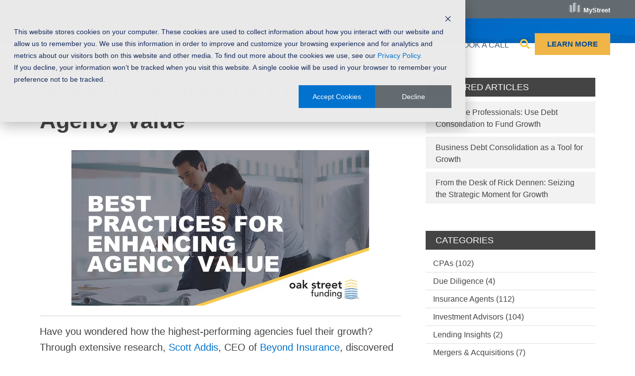

--- FILE ---
content_type: text/html; charset=UTF-8
request_url: https://www.oakstreetfunding.com/blog/best-practices-enhancing-agency-value
body_size: 20248
content:
<!doctype html><html lang="en"><head>
    <meta charset="utf-8">
    <title>20 Best Practices for Enhancing Agency Value</title>
    
    <meta name="description" content="Learn the top 20 ways your agency can increase its value with clients by strategic prospecting, value creation, and giving back to your community.">
    
    
<meta name="viewport" content="width=device-width, initial-scale=1">

    
    <meta property="og:description" content="Learn the top 20 ways your agency can increase its value with clients by strategic prospecting, value creation, and giving back to your community.">
    <meta property="og:title" content="20 Best Practices for Enhancing Agency Value">
    <meta name="twitter:description" content="Learn the top 20 ways your agency can increase its value with clients by strategic prospecting, value creation, and giving back to your community.">
    <meta name="twitter:title" content="20 Best Practices for Enhancing Agency Value">

    

    

    <style>
a.cta_button{-moz-box-sizing:content-box !important;-webkit-box-sizing:content-box !important;box-sizing:content-box !important;vertical-align:middle}.hs-breadcrumb-menu{list-style-type:none;margin:0px 0px 0px 0px;padding:0px 0px 0px 0px}.hs-breadcrumb-menu-item{float:left;padding:10px 0px 10px 10px}.hs-breadcrumb-menu-divider:before{content:'›';padding-left:10px}.hs-featured-image-link{border:0}.hs-featured-image{float:right;margin:0 0 20px 20px;max-width:50%}@media (max-width: 568px){.hs-featured-image{float:none;margin:0;width:100%;max-width:100%}}.hs-screen-reader-text{clip:rect(1px, 1px, 1px, 1px);height:1px;overflow:hidden;position:absolute !important;width:1px}
</style>

<link rel="stylesheet" href="https://www.oakstreetfunding.com/hubfs/hub_generated/template_assets/1/63202522927/1769173696919/template_mojoflex-styles.css">
<link rel="stylesheet" href="https://www.oakstreetfunding.com/hubfs/hub_generated/template_assets/1/63274842130/1769173689330/template_child.min.css">
<link rel="stylesheet" href="/hs/hsstatic/AsyncSupport/static-1.501/sass/rss_post_listing.css">

<style>
  
  
  
	.search-button, .search-button:visited, .search-link, .search-link:visited {
		color: #ffc845;
	}
	.search-button:hover, .search-link:hover {
		color: #425b76;
	}
  .sticky-header .search-link, .sticky-header .search-link:visited {
		color: #ffc845;
	}
	.sticky-header .search-link:hover {
		color: #425b76;
	}
  .header-flex {
    padding-top: 20px;
    padding-bottom: 20px;
  }
  @media(min-width: 1200px) {
    .header-flex {
      padding-top: 20px;
      padding-bottom: 20px;
    }
  }
  
  
  
  .alert-bar {
    
      background-color: rgba(179, 58, 58, 1.0);
    
  }
  
  
  
  .header-utility {
    
      background-color: rgba(99, 107, 112, 1.0);
    
  }
  
  .utility-nav a,
  .utility-nav a:visited {
    color: rgba(255, 255, 255, 1.0);
  }
  
  .utility-nav a:hover,
  .utility-nav a:focus {
    color: rgba(255, 200, 69, 1.0);
    
      text-decoration: none;
    
  }
  
  
  .utility-nav.off-canvas ul {
    border-top: 1px solid rgba(255, 200, 69, 1.0);
  }

  .utility-nav.off-canvas a,
  .utility-nav.off-canvas a:visited {
    color: rgba(66, 91, 118, 1.0);
  }
  
  
  
  
  .off-canvas-inner .mobile-cta-wrap.header-cta {
    margin: 0 0 20px;
  }
  @media(min-width: 768px) {
    .off-canvas-inner .mobile-cta-wrap.header-cta {
      display: none;
    }
  }
  
  
  
  
  .header {
    position: fixed;
  }
  
  
    .header.sticky-header {
      background: rgba(255, 255, 255, 0.0);
      box-shadow: 0 4px 4px -2px rgba(0, 0, 0, 0.1);
      height: auto;
    }

    .header.sticky-header .header-flex {
      padding: 10px 0;
    }

    /****** Anchor styling ******/
    a[data-hs-anchor="true"] {
      display: block; 
      position: relative; 
      top:-125px; 
      visibility:hidden;
    }
  
  
  @media(min-width: 992px) {
    .header {
      position: absolute;
    }
    
    
    .header {
      position: fixed;
    }
    
  }
  
  
  
  
  
  
  
  .header-logo {
    max-width: 150px;
  }
  
  .header.sticky-header .header-logo.switch {
    max-width: 250px;
  }

  @media(min-width: 768px) {
    .header-logo {
      max-width: 200px;
    }
    
    .header.sticky-header .header-logo.switch {
      max-width: 250px;
    }
  }
  
    
  
  .navbar-collapse {
    background: rgba(247, 247, 247, 0.97);
  }
  
  .navbar-toggle .icon-bar {
    background: rgba(0, 76, 151, 1.0);
  }
  
  .header.sticky-header .navbar-toggle .icon-bar {
    background: rgba(0, 76, 151, 1.0);
  }
  
  .navbar-toggle:hover .icon-bar {
    background: rgba(255, 200, 69, 1.0);
  }

  .navbar-close:hover .icon-bar,
  .mega-close:hover .icon-bar {
    background: rgba(255, 200, 69, 1.0);
  }
    
  .nav ul li a,
  .nav ul li a:visited,
  .nav ul li a:focus,
  .nav .hs-menu-wrapper.hs-menu-flow-horizontal > ul li a {
    color: rgba(66, 91, 118, 1.0);
    font-weight: 400;
  }

  .nav ul li a:hover,
  .nav .hs-menu-wrapper.hs-menu-flow-horizontal > ul li a:hover {
    color: rgba(255, 200, 69, 1.0);
  }
  
  
  .nav li.arrow ul li a,
  .nav li.arrow ul li a:visited,
  .nav .hs-menu-wrapper.hs-menu-flow-horizontal > ul li.hs-item-has-children ul.hs-menu-children-wrapper > li > a,
  .nav .hs-menu-wrapper.hs-menu-flow-horizontal > ul li.hs-item-has-children ul.hs-menu-children-wrapper > li > a:visited {
    color: rgba(66, 91, 118, 1.0);
    font-weight: 400;
  }

  .nav li.arrow ul li a:hover,
  .nav .hs-menu-wrapper.hs-menu-flow-horizontal > ul li.hs-item-has-children ul.hs-menu-children-wrapper > li > a:hover {
    color: rgba(255, 200, 69, 1.0);
    text-decoration: underline;
  }
  
  .nav li.arrow ul ul li a,
  .nav li.arrow ul ul li a:visited,
  .nav .hs-menu-wrapper.hs-menu-flow-horizontal > ul ul li.hs-item-has-children ul.hs-menu-children-wrapper > li > a,
  .nav .hs-menu-wrapper.hs-menu-flow-horizontal > ul ul li.hs-item-has-children ul.hs-menu-children-wrapper > li > a:visited {
    font-weight: 400;
  }
  
  
  
  
  .nav.standard {
    display: none;
  }

  @media(min-width: 1200px) {
    .nav.standard {
      display: flex;
      margin: 0;
      padding: 0;
    }

    .navbar-toggle {
      display: none !important;
    }

    .nav.standard ul,
    .nav.standard .hs-menu-wrapper.hs-menu-flow-horizontal > ul {
      list-style: none outside none;
      margin: 0 0 0px 0;
      padding: 0;
      display: block;
    }

    .nav.standard ul li,
    .nav.standard ul li:visited,
    .nav.standard .hs-menu-wrapper.hs-menu-flow-horizontal > ul li.hs-menu-depth-1 {
      background: transparent;
      display: inline-block;
      padding: 0;
      float: none;
      position: relative;
      margin: 0 0 0 10px;
    }

    .nav.standard ul li a,
    .nav.standard ul li a:visited,
    .nav.standard ul li a:focus,
    .nav.standard .hs-menu-wrapper.hs-menu-flow-horizontal > ul li a {
      background: transparent;
      color: rgba(66, 91, 118, 1.0);
      display: block;
      font-size: 16px;
      font-weight: 400;
      line-height: 1.3;
      max-width: none;
      overflow: visible;
      padding: 5px 12px 5px 0px;
      position: relative;
      margin: 0;
      outline: none;
    }

    .nav.standard ul li a:hover,
    .nav.standard .hs-menu-wrapper.hs-menu-flow-horizontal > ul li a:hover,
    .nav.standard .hs-menu-wrapper.hs-menu-flow-horizontal > ul li.active > a {
      background: transparent;
      color: rgba(53, 116, 227, 1.0);
      text-decoration: none;
    }

    .nav.standard li.arrow > a:after,
    .nav.standard li.arrow > a:visited:after {
      content: "\f0d7";
      display: inline-block;
      position: relative;
      font-family: 'Font Awesome 5 Free';
      font-weight: 900;
      right: auto;
      top: auto;
      margin: 0 0 0 10px;
      font-size: 15px;
      line-height: 1;
      transition: all 0.1s linear 0s;
    }

    

    .nav.standard ul ul,
    .nav.standard .hs-menu-wrapper.hs-menu-flow-horizontal > ul li.hs-item-has-children ul.hs-menu-children-wrapper {
      max-height: none;
      overflow: visible;
      transition: all 0.15s ease 0s;
      list-style-type: none;
      margin: 0;
      padding: 15px 0;
      visibility: hidden !important;
      opacity: 0 !important;
      position: absolute;
      left: 0;
      top: calc(100% + 10px);
      width: 250px;
    }

    .nav.standard ul li:last-child ul,
    .nav.standard .hs-menu-wrapper.hs-menu-flow-horizontal > ul li.hs-item-has-children:last-child ul.hs-menu-children-wrapper {
      left: auto;
      right: 0;
    }

    .nav.standard .hs-menu-wrapper.hs-menu-flow-horizontal > ul li.hs-item-has-children:last-child > ul.hs-menu-children-wrapper:before {
      left: auto;
      right: 20px;
    }

    .nav.standard .hs-menu-wrapper.hs-menu-flow-horizontal > ul li.hs-item-has-children > ul.hs-menu-children-wrapper:before {
      content: '';
      display: block;
      height: 8px;
      width: 8px;
      transform: rotate(45deg);
      position: absolute;
      top: -3px;
      left: 20px;
      transition: all 0.15s ease 0s;
      opacity: 0;
      visibility: hidden;
    }

    .nav.standard li.arrow.drop ul,
    .nav.standard .hs-menu-wrapper.hs-menu-flow-horizontal > ul li.hs-item-has-children.drop ul.hs-menu-children-wrapper {
      max-height: none;
      visibility: visible !important;
      opacity: 1 !important;
    }

    .nav.standard li.arrow.drop > ul:before,
    .nav.standard .hs-menu-wrapper.hs-menu-flow-horizontal > ul li.hs-item-has-children.drop > ul.hs-menu-children-wrapper:before {
      opacity: 1;
      visibility: visible;
    }

    .nav.standard li.arrow ul li {
      display: block;
      margin: 0;
      padding: 0;
      text-transform: none;
    }

    .nav.standard li.arrow ul li a,
    .nav.standard li.arrow ul li a:visited,
    .nav.standard .hs-menu-wrapper.hs-menu-flow-horizontal > ul li.hs-item-has-children ul.hs-menu-children-wrapper > li > a,
    .nav.standard .hs-menu-wrapper.hs-menu-flow-horizontal > ul li.hs-item-has-children ul.hs-menu-children-wrapper > li > a:visited {
      display: block;
      padding: 5px 15px 5px 15px;
      text-transform: none;
      font-size: 17px;
      font-weight: 400;
      margin: 3px 0;
      max-width: none;
      width: auto;
    }

    

    .nav.standard ul ul ul,
    .nav.standard .hs-menu-wrapper.hs-menu-flow-horizontal > ul li.hs-item-has-children ul.hs-menu-children-wrapper ul {
      padding: 0;
      position: relative;
      top: auto;
      left: auto;
    }

    .nav.standard ul ul ul:before,
    .nav.standard .hs-menu-wrapper.hs-menu-flow-horizontal > ul li.hs-item-has-children ul.hs-menu-children-wrapper ul:before {
      display: none;
    }

    .nav.standard li.arrow ul ul li,
    .nav.standard .hs-menu-wrapper.hs-menu-flow-horizontal > ul li.hs-item-has-children ul.hs-menu-children-wrapper li.hs-item-has-children ul.hs-menu-children-wrapper {
      text-transform: none;
      position: relative;
      top: auto;
      left: auto;
    }

    .nav.standard li.arrow ul ul li a,
    .nav.standard li.arrow ul ul li a:visited,
    .nav.standard .hs-menu-wrapper.hs-menu-flow-horizontal > ul li.hs-item-has-children ul.hs-menu-children-wrapper > li > ul > li > a,
    .nav.standard .hs-menu-wrapper.hs-menu-flow-horizontal > ul li.hs-item-has-children ul.hs-menu-children-wrapper > li > ul > li > a:visited {
      display: block;
      font-size: 16px;
      font-weight: 400;
      padding: 5px 10px 5px 25px;
      margin: 5px 0;
      text-transform: none;
      font-style: italic;
    }

    .nav li.arrow ul ul li a:hover,
    .nav li.arrow ul ul li a:focus,
    .nav.standard .hs-menu-wrapper.hs-menu-flow-horizontal > ul li.hs-item-has-children ul.hs-menu-children-wrapper > li > ul > li.active > a {
      background: transparent;
    }

    

    .nav.standard li.arrow ul li a,
    .nav.standard li.arrow ul li a:visited,
    .nav.standard .hs-menu-wrapper.hs-menu-flow-horizontal > ul li.hs-item-has-children ul.hs-menu-children-wrapper > li > a,
    .nav.standard .hs-menu-wrapper.hs-menu-flow-horizontal > ul li.hs-item-has-children ul.hs-menu-children-wrapper > li > a:visited {
      color: rgba(66, 91, 118, 1.0);
      font-weight: 400;
    }

    .nav.standard li.arrow ul li a:hover,
    .nav.standard .hs-menu-wrapper.hs-menu-flow-horizontal > ul li.hs-item-has-children ul.hs-menu-children-wrapper > li > a:hover,
    .nav.standard .hs-menu-wrapper.hs-menu-flow-horizontal > ul li.hs-item-has-children ul.hs-menu-children-wrapper > li.active > a {
      color: rgba(0, 76, 151, 1.0);
    }

    .nav.standard li.arrow ul ul li a,
    .nav.standard li.arrow ul ul li a:visited,
    .nav.standard .hs-menu-wrapper.hs-menu-flow-horizontal > ul ul li.hs-item-has-children ul.hs-menu-children-wrapper > li > a,
    .nav.standard .hs-menu-wrapper.hs-menu-flow-horizontal > ul ul li.hs-item-has-children ul.hs-menu-children-wrapper > li > a:visited {
      font-weight: 400;
    }

    .nav.standard ul ul,
    .nav.standard .hs-menu-wrapper.hs-menu-flow-horizontal > ul li.hs-item-has-children ul.hs-menu-children-wrapper {
      background: rgba(255, 255, 255, 1.0);
      border-radius: 3px;
    }

    .nav.standard .hs-menu-wrapper.hs-menu-flow-horizontal > ul li.hs-item-has-children > ul.hs-menu-children-wrapper:before {
      background: rgba(255, 255, 255, 1.0);
    }

    .sticky-header .nav.standard ul li a,
    .sticky-header .nav.standard ul li a:visited,
    .sticky-header .nav.standard ul li a:focus,
    .sticky-header .nav.standard .hs-menu-wrapper.hs-menu-flow-horizontal > ul li a {
      color: rgba(66, 91, 118, 1.0);
    }

    .sticky-header .nav.standard ul li a:hover,
    .sticky-header .nav.standard .hs-menu-wrapper.hs-menu-flow-horizontal > ul li a:hover,
    .sticky-header .nav.standard .hs-menu-wrapper.hs-menu-flow-horizontal > ul li.active > a {
      color: rgba(53, 116, 227, 1.0);
    }

    
    .sticky-header .nav.standard li.arrow ul li a,
    .sticky-header .nav.standard li.arrow ul li a:visited,
    .sticky-header .nav.standard .hs-menu-wrapper.hs-menu-flow-horizontal > ul li.hs-item-has-children ul.hs-menu-children-wrapper > li > a,
    .sticky-header .nav.standard .hs-menu-wrapper.hs-menu-flow-horizontal > ul li.hs-item-has-children ul.hs-menu-children-wrapper > li > a:visited {
      color: rgba(34, 34, 34, 1.0);
    }

    .sticky-header .nav.standard li.arrow ul li a:hover,
    .sticky-header .nav.standard .hs-menu-wrapper.hs-menu-flow-horizontal > ul li.hs-item-has-children ul.hs-menu-children-wrapper > li > a:hover,
    .sticky-header .nav.standard .hs-menu-wrapper.hs-menu-flow-horizontal > ul li.hs-item-has-children ul.hs-menu-children-wrapper > li.active > a {
      color: rgba(0, 76, 151, 1.0);
    }
  }
  
  
    
  
  .social.header-soc a,
  .social.header-soc a:visited {
    color: rgba(255, 255, 255, 1.0);
  }
  
  .social.header-soc a:hover,
  .social.header-soc a:focus {
    color: rgba(255, 255, 255, 1.0);
  }
  
  .social-icons.header-soc a span,
  .social-icons.header-soc a:visited span {
    fill: rgba(255, 255, 255, 1.0);
  }
  
  .social-icons.header-soc a:hover span,
  .social-icons.header-soc a:focus span {
    fill: rgba(255, 255, 255, 1.0);
  }
  
  
  
  .mega-menu-wrapper {
    background: rgba(247, 247, 247, 1);
    position: fixed;
    right: -100vw;
    top: 0;
    height: 0;
    opacity: 0;
    overflow-y: scroll;
    padding: 90px 25px 85px;
    transition: all 0.25s ease 0s;
    width: 100%;
    z-index: 700;
  }

  .mega-menu-wrapper.active {
    height: 100%;
    opacity: 1;
    right: 0;
    transition: all 0.25s ease 0s;
  }
  
  .mega-menu-wrapper .mega-close .icon-bar {
    width: 20px;
  }
  
  .mega-menu-wrapper .mega-close .icon-bar.first {
    top: 6px;
    width: 10px;
  }
  
  .mega-menu-wrapper .mega-close .icon-bar.last {
    top: -6px;
    width: 10px;
  }
  
  .mega-menu-wrapper .mega-close:hover {
    transform: none;
  }
    
  .mega-menu-nav-flex .nav-col p {
    margin: 0 0 10px;
  }
  
  .mega-menu-nav-flex .nav-col ul {
    list-style-type: none;
    padding: 0 0 0 5px;
  }
  .mega-menu-nav-flex .nav-col ul ul {
    list-style-type: none;
    padding: 0 0 0 10px;
  }

  .mega-menu-nav p.menu-header,
  .mega-menu-nav-flex .nav-col a,
  .mega-menu-nav-flex .nav-col a:visited {
    color: rgba(66, 91, 118, 1.0);
  }

  .mega-menu-nav-flex .nav-col a:hover,
  .mega-menu-nav-flex .nav-col a:focus {
    color: rgba(255, 200, 69, 1.0);
    text-decoration: none;
  }

  .mega-menu-nav-flex .nav-col ul li a,
  .mega-menu-nav-flex .nav-col ul li a:visited,
  .mega-menu-nav-flex .nav-col ul ul li a,
  .mega-menu-nav-flex .nav-col ul ul li a:visited{
    color: rgba(66, 91, 118, 1.0);
  }

  .mega-menu-nav-flex .nav-col ul li a:hover,
  .mega-menu-nav-flex .nav-col ul li a:focus,
  .mega-menu-nav-flex .nav-col ul ul li a:hover,
  .mega-menu-nav-flex .nav-col ul ul li a:focus{
    color: rgba(255, 200, 69, 1.0);
  }
  
  @media(min-width: 768px) {
    .mega-menu-wrapper {
      right: -500px;
      width: 500px;
    }
    .mega-menu-wrapper.active {
      right: 0;
    }
  }
  
  @media(max-width: 1199px) {
    .mega-menu-wrapper.mobile-white h1,
    .mega-menu-wrapper.mobile-white h2,
    .mega-menu-wrapper.mobile-white h3,
    .mega-menu-wrapper.mobile-white h4,
    .mega-menu-wrapper.mobile-white h5,
    .mega-menu-wrapper.mobile-white h6,
    .mega-menu-wrapper.mobile-white p,
    .mega-menu-wrapper.mobile-white p.menu-header,
    .mega-menu-wrapper.mobile-white a,
    .mega-menu-wrapper.mobile-white a:visited {
      color: #fff;
    }
  }
  
  @media(min-width: 1200px) {
    
    .standard li.mega-menu.drop ul,
    .standard .hs-menu-wrapper.hs-menu-flow-horizontal > ul li.mega-menu.drop ul.hs-menu-children-wrapper {
      max-height: 0;
      visibility: hidden !important;
      opacity: 0 !important;
      right: 0;
    }
    
    .nav.standard li.mega-active ul,
    .nav.standard .hs-menu-wrapper.hs-menu-flow-horizontal > ul li.hs-item-has-children.mega-active ul.hs-menu-children-wrapper {
      visibility: hidden !important;
      opacity: 0 !important;
    }
    .standard .mega-menu-wrapper .mega-close {
      display: none;
    }
    .standard .mega-menu-wrapper {
      background: rgba(255, 255, 255, 1.0);
      display: block;
      height: 0;
      opacity: 0;
      padding: 0 30px;
      position: relative;
      overflow-y: visible;
      right: 0;
      transition: all .15s ease 0s;
      visibility: hidden;
      width: 100vw;
      max-width: 1920px;
      margin: 0 auto;
    }
    .standard .mega-menu-wrapper.active {
      height: auto;
      opacity: 1;
      padding: 30px 50px;
      transition: all .15s ease 0s;
      visibility: visible;
    }

    .standard .mega-menu-flex.two-col {
      display: flex;
      flex-flow: row nowrap;
    }
    .standard .mega-menu-flex.two-col .mega-menu-nav {
      flex-basis: 70%;
      flex-grow: 4;
    }
    .standard .mega-menu-flex.two-col .mega-menu-extra-content {
      flex-basis: 30%;
      flex-grow: 1;
      padding: 0 10px;
    }
    .standard .mega-menu-nav-flex {
      display: flex;
      flex-flow: row nowrap;
    }
    .standard .mega-menu-nav-flex .nav-col {
      flex-basis: 20%;
      flex-grow: 1;
      padding: 0;
    }
    
    .standard .mega-menu-nav-flex .nav-col p {
      margin: 0 0 20px;
    }

    .standard .mega-menu-nav-flex .nav-col ul {
      padding: 0;
    }
    
    .standard .mega-menu-nav-flex .nav-col a,
    .standard .mega-menu-nav-flex .nav-col a:visited {
      color: rgba(141, 141, 141, 1.0);
      font-size: 17px;
      font-weight: 400;
    }
    
    .standard .mega-menu-nav-flex .nav-col a:hover,
    .standard .mega-menu-nav-flex .nav-col a:focus {
      color: rgba(0, 76, 151, 1.0);
    }
    
    .standard .mega-menu-nav-flex .nav-col ul li a,
    .standard .mega-menu-nav-flex .nav-col ul li a:visited {
      color: rgba(141, 141, 141, 1.0);
      font-size: 17px;
      font-weight: 400;
    }
    
    .standard .mega-menu-nav-flex .nav-col ul li a:hover,
    .standard .mega-menu-nav-flex .nav-col ul li a:focus {
      color: rgba(0, 76, 151, 1.0);
    }
    
    .standard .mega-menu-nav-flex .nav-col ul ul li a,
    .standard .mega-menu-nav-flex .nav-col ul ul li a:visited {
      color: rgba(195, 195, 195, 1.0);
      font-size: 17px;
      font-weight: 400;
    }
    
    .standard .mega-menu-nav-flex .nav-col ul ul li a:hover,
    .standard .mega-menu-nav-flex .nav-col ul ul li a:focus {
      color: rgba(0, 76, 151, 1.0);
    }
  }
  
  @media(min-width: 1600px) {
    .standard .mega-menu-wrapper.active {
      padding: 30px 110px;
    }
  }
  
</style>


<style>
  .std-padding.widget_f7613d98-ebce-4cda-b84a-40f02123f3e9 {
     
    
      background-color: #f2f2f2;
      background: -moz-linear-gradient(top, rgba(242, 242, 242,1) 0%, rgba(255, 255, 255,1) 100%); 
      background: linear-gradient (top, rgba(242, 242, 242,1) 0%, rgba(255, 255, 255,1) 100%); 
      background: -webkit-linear-gradient(top, rgba(242, 242, 242,1) 0%, rgba(255, 255, 255,1) 100%); 
    
    
  }
  
  
  
  .form-wrapper.add-padding {
    padding: 25px;
  }
  
  .form-wrapper.widget_f7613d98-ebce-4cda-b84a-40f02123f3e9 {
    background-color: rgba(255, 255, 255, .0);
    border-radius: 0px;
  }
  
  @media(min-width: 1200px) {
    .form-wrapper.add-padding {
      padding: 40px 50px;
    }
  }
</style>
<style>
  @font-face {
    font-family: "Nunito";
    font-weight: 500;
    font-style: normal;
    font-display: swap;
    src: url("/_hcms/googlefonts/Nunito/500.woff2") format("woff2"), url("/_hcms/googlefonts/Nunito/500.woff") format("woff");
  }
  @font-face {
    font-family: "Nunito";
    font-weight: 400;
    font-style: normal;
    font-display: swap;
    src: url("/_hcms/googlefonts/Nunito/regular.woff2") format("woff2"), url("/_hcms/googlefonts/Nunito/regular.woff") format("woff");
  }
  @font-face {
    font-family: "Nunito";
    font-weight: 700;
    font-style: normal;
    font-display: swap;
    src: url("/_hcms/googlefonts/Nunito/700.woff2") format("woff2"), url("/_hcms/googlefonts/Nunito/700.woff") format("woff");
  }
  @font-face {
    font-family: "Lato";
    font-weight: 400;
    font-style: normal;
    font-display: swap;
    src: url("/_hcms/googlefonts/Lato/regular.woff2") format("woff2"), url("/_hcms/googlefonts/Lato/regular.woff") format("woff");
  }
  @font-face {
    font-family: "Lato";
    font-weight: 400;
    font-style: normal;
    font-display: swap;
    src: url("/_hcms/googlefonts/Lato/regular.woff2") format("woff2"), url("/_hcms/googlefonts/Lato/regular.woff") format("woff");
  }
  @font-face {
    font-family: "Lato";
    font-weight: 700;
    font-style: normal;
    font-display: swap;
    src: url("/_hcms/googlefonts/Lato/700.woff2") format("woff2"), url("/_hcms/googlefonts/Lato/700.woff") format("woff");
  }
  @font-face {
    font-family: "Kanit";
    font-weight: 400;
    font-style: normal;
    font-display: swap;
    src: url("/_hcms/googlefonts/Kanit/regular.woff2") format("woff2"), url("/_hcms/googlefonts/Kanit/regular.woff") format("woff");
  }
  @font-face {
    font-family: "Kanit";
    font-weight: 700;
    font-style: normal;
    font-display: swap;
    src: url("/_hcms/googlefonts/Kanit/700.woff2") format("woff2"), url("/_hcms/googlefonts/Kanit/700.woff") format("woff");
  }
  @font-face {
    font-family: "Kanit";
    font-weight: 700;
    font-style: normal;
    font-display: swap;
    src: url("/_hcms/googlefonts/Kanit/700.woff2") format("woff2"), url("/_hcms/googlefonts/Kanit/700.woff") format("woff");
  }
  @font-face {
    font-family: "Archivo";
    font-weight: 700;
    font-style: normal;
    font-display: swap;
    src: url("/_hcms/googlefonts/Archivo/700.woff2") format("woff2"), url("/_hcms/googlefonts/Archivo/700.woff") format("woff");
  }
  @font-face {
    font-family: "Archivo";
    font-weight: 500;
    font-style: normal;
    font-display: swap;
    src: url("/_hcms/googlefonts/Archivo/500.woff2") format("woff2"), url("/_hcms/googlefonts/Archivo/500.woff") format("woff");
  }
  @font-face {
    font-family: "Archivo";
    font-weight: 400;
    font-style: normal;
    font-display: swap;
    src: url("/_hcms/googlefonts/Archivo/regular.woff2") format("woff2"), url("/_hcms/googlefonts/Archivo/regular.woff") format("woff");
  }
  @font-face {
    font-family: "Archivo";
    font-weight: 700;
    font-style: normal;
    font-display: swap;
    src: url("/_hcms/googlefonts/Archivo/700.woff2") format("woff2"), url("/_hcms/googlefonts/Archivo/700.woff") format("woff");
  }
</style>

    <script type="application/ld+json">
{
  "mainEntityOfPage" : {
    "@type" : "WebPage",
    "@id" : "https://www.oakstreetfunding.com/blog/best-practices-enhancing-agency-value"
  },
  "author" : {
    "name" : "Oak Street Funding",
    "url" : "https://www.oakstreetfunding.com/blog/author/oak-street-funding",
    "@type" : "Person"
  },
  "headline" : "20 Best Practices for Enhancing Agency Value",
  "datePublished" : "2022-10-12T15:47:16.000Z",
  "dateModified" : "2024-11-21T15:57:32.268Z",
  "publisher" : {
    "name" : "Oak Street Funding",
    "logo" : {
      "url" : "https://www.oakstreetfunding.com/hubfs/Oak_Street_Funding_January2020/Images/OSF-Logo_yellow-blue_horizontal.svg",
      "@type" : "ImageObject"
    },
    "@type" : "Organization"
  },
  "@context" : "https://schema.org",
  "@type" : "BlogPosting",
  "image" : [ "https://www.oakstreetfunding.com/hubfs/Resources%20Thumbnails%20(97).png" ]
}
</script>



    
<!--  Added by GoogleAnalytics4 integration -->
<script>
var _hsp = window._hsp = window._hsp || [];
window.dataLayer = window.dataLayer || [];
function gtag(){dataLayer.push(arguments);}

var useGoogleConsentModeV2 = true;
var waitForUpdateMillis = 1000;


if (!window._hsGoogleConsentRunOnce) {
  window._hsGoogleConsentRunOnce = true;

  gtag('consent', 'default', {
    'ad_storage': 'denied',
    'analytics_storage': 'denied',
    'ad_user_data': 'denied',
    'ad_personalization': 'denied',
    'wait_for_update': waitForUpdateMillis
  });

  if (useGoogleConsentModeV2) {
    _hsp.push(['useGoogleConsentModeV2'])
  } else {
    _hsp.push(['addPrivacyConsentListener', function(consent){
      var hasAnalyticsConsent = consent && (consent.allowed || (consent.categories && consent.categories.analytics));
      var hasAdsConsent = consent && (consent.allowed || (consent.categories && consent.categories.advertisement));

      gtag('consent', 'update', {
        'ad_storage': hasAdsConsent ? 'granted' : 'denied',
        'analytics_storage': hasAnalyticsConsent ? 'granted' : 'denied',
        'ad_user_data': hasAdsConsent ? 'granted' : 'denied',
        'ad_personalization': hasAdsConsent ? 'granted' : 'denied'
      });
    }]);
  }
}

gtag('js', new Date());
gtag('set', 'developer_id.dZTQ1Zm', true);
gtag('config', 'G-P6FC2RSMMV');
</script>
<script async src="https://www.googletagmanager.com/gtag/js?id=G-P6FC2RSMMV"></script>

<!-- /Added by GoogleAnalytics4 integration -->


<script type="text/javascript" src="//script.crazyegg.com/pages/scripts/0120/7053.js" async></script>
<link rel="amphtml" href="https://www.oakstreetfunding.com/blog/best-practices-enhancing-agency-value?hs_amp=true">

<meta property="og:image" content="https://www.oakstreetfunding.com/hubfs/Resources%20Thumbnails%20(97).png">
<meta property="og:image:width" content="1200">
<meta property="og:image:height" content="628">
<meta property="og:image:alt" content="Business meeting | 20 best practices for enhancing agency value">
<meta name="twitter:image" content="https://www.oakstreetfunding.com/hubfs/Resources%20Thumbnails%20(97).png">
<meta name="twitter:image:alt" content="Business meeting | 20 best practices for enhancing agency value">

<meta property="og:url" content="https://www.oakstreetfunding.com/blog/best-practices-enhancing-agency-value">
<meta name="twitter:card" content="summary_large_image">

<link rel="canonical" href="https://www.oakstreetfunding.com/blog/best-practices-enhancing-agency-value">

<meta property="og:type" content="article">
<link rel="alternate" type="application/rss+xml" href="https://www.oakstreetfunding.com/blog/rss.xml">
<meta name="twitter:domain" content="www.oakstreetfunding.com">
<meta name="twitter:site" content="@OSFunding">
<script src="//platform.linkedin.com/in.js" type="text/javascript">
    lang: en_US
</script>

<meta http-equiv="content-language" content="en">





<script type="application/ld+json">
{
  "@context": "https://schema.org/",
  "@type": "Article",
  "mainEntityOfPage": {
    "@type": "WebPage",
    "@id": "https://www.oakstreetfunding.com/blog/best-practices-enhancing-agency-value"
  },
  "headline": "20 Best Practices for Enhancing Agency Value",
  "description": "Learn the top 20 ways your agency can increase its value with clients by strategic prospecting, value creation, and giving back to your community.",
  "image": "https://info.oakstreetfunding.com/hubfs/Resources%20Thumbnails%20(97).png",
  "author": {
    "@type": "Organization",
    "name": "Oak Street Funding"
  },
  "publisher": {
    "@type": "Organization",
    "name": "Oak Street Funding",
    "logo": {
      "@type": "ImageObject",
      "url": "https://info.oakstreetfunding.com/hubfs/OSF-Logo-vertical%20high%20res.png"
    }
  },
  "datePublished": "2022-10-12"
}
</script>

    
      <link rel="preconnect" href="https://googleapis.com">
      <script rel="preload" src="https://ajax.googleapis.com/ajax/libs/jquery/3.5.1/jquery.min.js"></script> 
    
  <meta name="generator" content="HubSpot"></head>
  <body>
    <div class="body-wrapper   hs-content-id-87893301564 hs-blog-post hs-blog-id-23411714748">
      
        <div data-global-resource-path="Oak Street Funding - MojoFlex - Child/templates/partials/mojoflex-header.html"><header class="header">
  <div id="hs_cos_wrapper_mojoflex-header" class="hs_cos_wrapper hs_cos_wrapper_widget hs_cos_wrapper_type_module" style="" data-hs-cos-general-type="widget" data-hs-cos-type="module"><a href="#mainContent" class="skip-nav" aria-label="This is here to skip the navigation and take you right to the beginning of the content area"></a>
<div class="header standard ">
  
  
    <div class="header-utility"> 
      <div class="page-content max right-side">
        <div class="utility-nav">
          <span id="hs_cos_wrapper_mojoflex-header_" class="hs_cos_wrapper hs_cos_wrapper_widget hs_cos_wrapper_type_simple_menu" style="" data-hs-cos-general-type="widget" data-hs-cos-type="simple_menu"><div id="hs_menu_wrapper_mojoflex-header_" class="hs-menu-wrapper active-branch flyouts hs-menu-flow-horizontal" role="navigation" data-sitemap-name="" data-menu-id="" aria-label="Navigation Menu">
 <ul role="menu">
  <li class="hs-menu-item hs-menu-depth-1" role="none"><a href="https://mystreet.oakstreetfunding.com" role="menuitem" target="_self">MyStreet</a></li>
 </ul>
</div></span>
        </div>
      </div>
  </div>
  
  <div class="page-content max">
    <div class="header-flex">
      <div class="header-logo ">
        
          
          
          <a aria-label="OSF Logo-rgb-digital-lg-1" class="logo" href="https://www.oakstreetfunding.com">
            <img class="reg-logo" src="https://www.oakstreetfunding.com/hubfs/OSF%20Logo-rgb-digital-lg-1.png" alt="OSF Logo-rgb-digital-lg-1" loading="lazy">
            
          </a>
        
      </div>
      <div class="header-nav">
        
          <div class="nav standard">
            <span id="hs_cos_wrapper_mojoflex-header_" class="hs_cos_wrapper hs_cos_wrapper_widget hs_cos_wrapper_type_menu" style="" data-hs-cos-general-type="widget" data-hs-cos-type="menu"><div id="hs_menu_wrapper_mojoflex-header_" class="hs-menu-wrapper active-branch flyouts hs-menu-flow-horizontal" role="navigation" data-sitemap-name="default" data-menu-id="64170386566" aria-label="Navigation Menu">
 <ul role="menu">
  <li class="hs-menu-item hs-menu-depth-1 hs-item-has-children" role="none"><a href="javascript:;" aria-haspopup="true" aria-expanded="false" role="menuitem">INDUSTRIES</a>
   <ul role="menu" class="hs-menu-children-wrapper">
    <li class="hs-menu-item hs-menu-depth-2" role="none"><a href="https://www.oakstreetfunding.com/cpa" role="menuitem">CPAs</a></li>
    <li class="hs-menu-item hs-menu-depth-2" role="none"><a href="https://www.oakstreetfunding.com/insurance-agent" role="menuitem">Insurance Agents</a></li>
    <li class="hs-menu-item hs-menu-depth-2" role="none"><a href="https://www.oakstreetfunding.com/investment-advisor" role="menuitem">Investment Advisors</a></li>
    <li class="hs-menu-item hs-menu-depth-2" role="none"><a href="https://www.oakstreetfunding.com/mga" role="menuitem">MGAs</a></li>
    <li class="hs-menu-item hs-menu-depth-2" role="none"><a href="https://www.oakstreetfunding.com/bhph" role="menuitem">BHPH Dealerships</a></li>
   </ul></li>
  <li class="hs-menu-item hs-menu-depth-1 hs-item-has-children" role="none"><a href="javascript:;" aria-haspopup="true" aria-expanded="false" role="menuitem">LOAN SOLUTIONS</a>
   <ul role="menu" class="hs-menu-children-wrapper">
    <li class="hs-menu-item hs-menu-depth-2" role="none"><a href="https://www.oakstreetfunding.com/business-acquisition-loan" role="menuitem">Acquisition Loan</a></li>
    <li class="hs-menu-item hs-menu-depth-2" role="none"><a href="https://www.oakstreetfunding.com/succession-loan-buyin-loan" role="menuitem">Succession Loan &amp; Partner Buy-In Loan</a></li>
    <li class="hs-menu-item hs-menu-depth-2" role="none"><a href="https://www.oakstreetfunding.com/working-capital-loan" role="menuitem">Working Capital Loan</a></li>
    <li class="hs-menu-item hs-menu-depth-2" role="none"><a href="https://www.oakstreetfunding.com/business-debt-consolidation" role="menuitem">Business Debt Consolidation Loan</a></li>
   </ul></li>
  <li class="hs-menu-item hs-menu-depth-1 hs-item-has-children" role="none"><a href="javascript:;" aria-haspopup="true" aria-expanded="false" role="menuitem">RESOURCES</a>
   <ul role="menu" class="hs-menu-children-wrapper">
    <li class="hs-menu-item hs-menu-depth-2" role="none"><a href="https://www.oakstreetfunding.com/blog" role="menuitem">Blog</a></li>
    <li class="hs-menu-item hs-menu-depth-2" role="none"><a href="https://www.oakstreetfunding.com/checklists" role="menuitem">Checklists</a></li>
    <li class="hs-menu-item hs-menu-depth-2" role="none"><a href="https://www.oakstreetfunding.com/newsletters" role="menuitem">Newsletter</a></li>
    <li class="hs-menu-item hs-menu-depth-2" role="none"><a href="https://www.oakstreetfunding.com/testimonials" role="menuitem">Case Studies</a></li>
    <li class="hs-menu-item hs-menu-depth-2" role="none"><a href="https://fast.wistia.com/embed/channel/jchqityh29" role="menuitem">Podcast</a></li>
    <li class="hs-menu-item hs-menu-depth-2" role="none"><a href="https://www.oakstreetfunding.com/videos" role="menuitem">Videos</a></li>
    <li class="hs-menu-item hs-menu-depth-2" role="none"><a href="https://www.oakstreetfunding.com/webinars" role="menuitem">Webinars</a></li>
    <li class="hs-menu-item hs-menu-depth-2" role="none"><a href="https://www.oakstreetfunding.com/events" role="menuitem">Events</a></li>
    <li class="hs-menu-item hs-menu-depth-2" role="none"><a href="https://www.oakstreetfunding.com/loan-calculators" role="menuitem">Loan Calculator</a></li>
    <li class="hs-menu-item hs-menu-depth-2" role="none"><a href="https://www.oakstreetfunding.com/servicing-solutions" role="menuitem">Third-Party Servicing Solutions</a></li>
    <li class="hs-menu-item hs-menu-depth-2" role="none"><a href="https://www.oakstreetfunding.com/treasury-management" role="menuitem">Treasury Management Solutions</a></li>
    <li class="hs-menu-item hs-menu-depth-2" role="none"><a href="https://exchange.oakstreetfunding.com" role="menuitem">Business Exchange</a></li>
    <li class="hs-menu-item hs-menu-depth-2" role="none"><a href="https://www.oakstreetfunding.com/resources" role="menuitem">EXPLORE ALL</a></li>
   </ul></li>
  <li class="hs-menu-item hs-menu-depth-1 hs-item-has-children" role="none"><a href="javascript:;" aria-haspopup="true" aria-expanded="false" role="menuitem">ABOUT US</a>
   <ul role="menu" class="hs-menu-children-wrapper">
    <li class="hs-menu-item hs-menu-depth-2" role="none"><a href="https://www.oakstreetfunding.com/about" role="menuitem">Our Company</a></li>
    <li class="hs-menu-item hs-menu-depth-2" role="none"><a href="https://www.oakstreetfunding.com/culture-and-careers" role="menuitem">Careers &amp; Culture</a></li>
    <li class="hs-menu-item hs-menu-depth-2" role="none"><a href="https://www.oakstreetfunding.com/leadership" role="menuitem">Leadership</a></li>
    <li class="hs-menu-item hs-menu-depth-2" role="none"><a href="https://www.oakstreetfunding.com/media-and-press" role="menuitem">Media &amp; Press</a></li>
    <li class="hs-menu-item hs-menu-depth-2" role="none"><a href="https://www.oakstreetfunding.com/referral-partnership-program" role="menuitem">Referral Program</a></li>
    <li class="hs-menu-item hs-menu-depth-2" role="none"><a href="https://www.oakstreetfunding.com/testimonials" role="menuitem">Client Success Stories</a></li>
   </ul></li>
  <li class="hs-menu-item hs-menu-depth-1" role="none"><a href="https://gbr01.safelinks.protection.outlook.com/?url=https%3A%2F%2Foutlook.office365.com%2Fbook%2FOakStreetFundingSalesBookings%40bankatfirstOH.onmicrosoft.com%2Fs%2FCxK10r6zdUaX1SD86gphXw2%3FisAnonymous%3Dtrue&amp;data=05%7C01%7Cabm_flexsupport%40gravityglobal.com%7C2b146d3c6d314508398408db981919cf%7C7cd056406cd44d9f9a1293a92969cb7f%7C0%7C0%7C638271005812601449%7CUnknown%7CTWFpbGZsb3d8eyJWIjoiMC4wLjAwMDAiLCJQIjoiV2luMzIiLCJBTiI6Ik1haWwiLCJXVCI6Mn0%3D%7C3000%7C%7C%7C&amp;sdata=EQWiYeUTxFBxk1ViyiyKO8huasinm30mBsFC4aM0PGo%3D&amp;reserved=0" role="menuitem" target="_blank" rel="noopener">BOOK A CALL</a></li>
 </ul>
</div></span>
          </div>
        
        
          <a aria-label="Toggle Search Modal Window" class="search-link hidden-xs hidden-sm" href="#" id="searchBtn">
            <i class="fa fa-search" aria-hidden="true"></i>
          </a>
        
        <div class="mobile-hide header-cta">
          <span id="hs_cos_wrapper_mojoflex-header_" class="hs_cos_wrapper hs_cos_wrapper_widget hs_cos_wrapper_type_cta" style="" data-hs-cos-general-type="widget" data-hs-cos-type="cta"><!--HubSpot Call-to-Action Code --><span class="hs-cta-wrapper" id="hs-cta-wrapper-588bb717-89b4-4649-bc4a-fb89a9e20dd9"><span class="hs-cta-node hs-cta-588bb717-89b4-4649-bc4a-fb89a9e20dd9" id="hs-cta-588bb717-89b4-4649-bc4a-fb89a9e20dd9"><!--[if lte IE 8]><div id="hs-cta-ie-element"></div><![endif]--><a href="https://cta-redirect.hubspot.com/cta/redirect/6863655/588bb717-89b4-4649-bc4a-fb89a9e20dd9"><img class="hs-cta-img" id="hs-cta-img-588bb717-89b4-4649-bc4a-fb89a9e20dd9" style="border-width:0px;" src="https://no-cache.hubspot.com/cta/default/6863655/588bb717-89b4-4649-bc4a-fb89a9e20dd9.png" alt="LEARN MORE"></a></span><script charset="utf-8" src="/hs/cta/cta/current.js"></script><script type="text/javascript"> hbspt.cta._relativeUrls=true;hbspt.cta.load(6863655, '588bb717-89b4-4649-bc4a-fb89a9e20dd9', {"useNewLoader":"true","region":"na1"}); </script></span><!-- end HubSpot Call-to-Action Code --></span>
        </div>
        <div class="lang-switch-wrapper"></div>
        <nav role="navigation" aria-label="Off canvas navigation button" itemscope itemtype="http://schema.org/SiteNavigationElement">
          <button aria-label="Toggle the off canvas Navigation" type="button" class="navbar-toggle default">
            <span class="sr-only">Toggle navigation</span>
            <span class="icon-bar first"></span>
            <span class="icon-bar second"></span>
            
            <span class="icon-bar last"></span>
          </button>
        </nav>
      </div>
    </div>
  </div>
  <section aria-label="Off Canvas Navigation" class="navbar-collapse dark">
    <button type="button" class="navbar-close" aria-label="Close Menu Button">
      <span class="sr-only">Toggle navigation</span>
      <span class="icon-bar first"></span>
      <span class="icon-bar last"></span>
    </button>
    <div class="off-canvas-inner">
      
        <div class="social header-soc">
          <ul>
            
            
            
            
            
            
            
          </ul>
        </div>
      
      
      
        <div class="mobile-cta-wrap header-cta">
          <span id="hs_cos_wrapper_mojoflex-header_" class="hs_cos_wrapper hs_cos_wrapper_widget hs_cos_wrapper_type_cta" style="" data-hs-cos-general-type="widget" data-hs-cos-type="cta"><!--HubSpot Call-to-Action Code --><span class="hs-cta-wrapper" id="hs-cta-wrapper-588bb717-89b4-4649-bc4a-fb89a9e20dd9"><span class="hs-cta-node hs-cta-588bb717-89b4-4649-bc4a-fb89a9e20dd9" id="hs-cta-588bb717-89b4-4649-bc4a-fb89a9e20dd9"><!--[if lte IE 8]><div id="hs-cta-ie-element"></div><![endif]--><a href="https://cta-redirect.hubspot.com/cta/redirect/6863655/588bb717-89b4-4649-bc4a-fb89a9e20dd9"><img class="hs-cta-img" id="hs-cta-img-588bb717-89b4-4649-bc4a-fb89a9e20dd9" style="border-width:0px;" src="https://no-cache.hubspot.com/cta/default/6863655/588bb717-89b4-4649-bc4a-fb89a9e20dd9.png" alt="LEARN MORE"></a></span><script charset="utf-8" src="/hs/cta/cta/current.js"></script><script type="text/javascript"> hbspt.cta._relativeUrls=true;hbspt.cta.load(6863655, '588bb717-89b4-4649-bc4a-fb89a9e20dd9', {"useNewLoader":"true","region":"na1"}); </script></span><!-- end HubSpot Call-to-Action Code --></span>
        </div>
      
      <div class="nav">
        <span id="hs_cos_wrapper_mojoflex-header_" class="hs_cos_wrapper hs_cos_wrapper_widget hs_cos_wrapper_type_menu" style="" data-hs-cos-general-type="widget" data-hs-cos-type="menu"><div id="hs_menu_wrapper_mojoflex-header_" class="hs-menu-wrapper active-branch flyouts hs-menu-flow-horizontal" role="navigation" data-sitemap-name="default" data-menu-id="64170386566" aria-label="Navigation Menu">
 <ul role="menu">
  <li class="hs-menu-item hs-menu-depth-1 hs-item-has-children" role="none"><a href="javascript:;" aria-haspopup="true" aria-expanded="false" role="menuitem">INDUSTRIES</a>
   <ul role="menu" class="hs-menu-children-wrapper">
    <li class="hs-menu-item hs-menu-depth-2" role="none"><a href="https://www.oakstreetfunding.com/cpa" role="menuitem">CPAs</a></li>
    <li class="hs-menu-item hs-menu-depth-2" role="none"><a href="https://www.oakstreetfunding.com/insurance-agent" role="menuitem">Insurance Agents</a></li>
    <li class="hs-menu-item hs-menu-depth-2" role="none"><a href="https://www.oakstreetfunding.com/investment-advisor" role="menuitem">Investment Advisors</a></li>
    <li class="hs-menu-item hs-menu-depth-2" role="none"><a href="https://www.oakstreetfunding.com/mga" role="menuitem">MGAs</a></li>
    <li class="hs-menu-item hs-menu-depth-2" role="none"><a href="https://www.oakstreetfunding.com/bhph" role="menuitem">BHPH Dealerships</a></li>
   </ul></li>
  <li class="hs-menu-item hs-menu-depth-1 hs-item-has-children" role="none"><a href="javascript:;" aria-haspopup="true" aria-expanded="false" role="menuitem">LOAN SOLUTIONS</a>
   <ul role="menu" class="hs-menu-children-wrapper">
    <li class="hs-menu-item hs-menu-depth-2" role="none"><a href="https://www.oakstreetfunding.com/business-acquisition-loan" role="menuitem">Acquisition Loan</a></li>
    <li class="hs-menu-item hs-menu-depth-2" role="none"><a href="https://www.oakstreetfunding.com/succession-loan-buyin-loan" role="menuitem">Succession Loan &amp; Partner Buy-In Loan</a></li>
    <li class="hs-menu-item hs-menu-depth-2" role="none"><a href="https://www.oakstreetfunding.com/working-capital-loan" role="menuitem">Working Capital Loan</a></li>
    <li class="hs-menu-item hs-menu-depth-2" role="none"><a href="https://www.oakstreetfunding.com/business-debt-consolidation" role="menuitem">Business Debt Consolidation Loan</a></li>
   </ul></li>
  <li class="hs-menu-item hs-menu-depth-1 hs-item-has-children" role="none"><a href="javascript:;" aria-haspopup="true" aria-expanded="false" role="menuitem">RESOURCES</a>
   <ul role="menu" class="hs-menu-children-wrapper">
    <li class="hs-menu-item hs-menu-depth-2" role="none"><a href="https://www.oakstreetfunding.com/blog" role="menuitem">Blog</a></li>
    <li class="hs-menu-item hs-menu-depth-2" role="none"><a href="https://www.oakstreetfunding.com/checklists" role="menuitem">Checklists</a></li>
    <li class="hs-menu-item hs-menu-depth-2" role="none"><a href="https://www.oakstreetfunding.com/newsletters" role="menuitem">Newsletter</a></li>
    <li class="hs-menu-item hs-menu-depth-2" role="none"><a href="https://www.oakstreetfunding.com/testimonials" role="menuitem">Case Studies</a></li>
    <li class="hs-menu-item hs-menu-depth-2" role="none"><a href="https://fast.wistia.com/embed/channel/jchqityh29" role="menuitem">Podcast</a></li>
    <li class="hs-menu-item hs-menu-depth-2" role="none"><a href="https://www.oakstreetfunding.com/videos" role="menuitem">Videos</a></li>
    <li class="hs-menu-item hs-menu-depth-2" role="none"><a href="https://www.oakstreetfunding.com/webinars" role="menuitem">Webinars</a></li>
    <li class="hs-menu-item hs-menu-depth-2" role="none"><a href="https://www.oakstreetfunding.com/events" role="menuitem">Events</a></li>
    <li class="hs-menu-item hs-menu-depth-2" role="none"><a href="https://www.oakstreetfunding.com/loan-calculators" role="menuitem">Loan Calculator</a></li>
    <li class="hs-menu-item hs-menu-depth-2" role="none"><a href="https://www.oakstreetfunding.com/servicing-solutions" role="menuitem">Third-Party Servicing Solutions</a></li>
    <li class="hs-menu-item hs-menu-depth-2" role="none"><a href="https://www.oakstreetfunding.com/treasury-management" role="menuitem">Treasury Management Solutions</a></li>
    <li class="hs-menu-item hs-menu-depth-2" role="none"><a href="https://exchange.oakstreetfunding.com" role="menuitem">Business Exchange</a></li>
    <li class="hs-menu-item hs-menu-depth-2" role="none"><a href="https://www.oakstreetfunding.com/resources" role="menuitem">EXPLORE ALL</a></li>
   </ul></li>
  <li class="hs-menu-item hs-menu-depth-1 hs-item-has-children" role="none"><a href="javascript:;" aria-haspopup="true" aria-expanded="false" role="menuitem">ABOUT US</a>
   <ul role="menu" class="hs-menu-children-wrapper">
    <li class="hs-menu-item hs-menu-depth-2" role="none"><a href="https://www.oakstreetfunding.com/about" role="menuitem">Our Company</a></li>
    <li class="hs-menu-item hs-menu-depth-2" role="none"><a href="https://www.oakstreetfunding.com/culture-and-careers" role="menuitem">Careers &amp; Culture</a></li>
    <li class="hs-menu-item hs-menu-depth-2" role="none"><a href="https://www.oakstreetfunding.com/leadership" role="menuitem">Leadership</a></li>
    <li class="hs-menu-item hs-menu-depth-2" role="none"><a href="https://www.oakstreetfunding.com/media-and-press" role="menuitem">Media &amp; Press</a></li>
    <li class="hs-menu-item hs-menu-depth-2" role="none"><a href="https://www.oakstreetfunding.com/referral-partnership-program" role="menuitem">Referral Program</a></li>
    <li class="hs-menu-item hs-menu-depth-2" role="none"><a href="https://www.oakstreetfunding.com/testimonials" role="menuitem">Client Success Stories</a></li>
   </ul></li>
  <li class="hs-menu-item hs-menu-depth-1" role="none"><a href="https://gbr01.safelinks.protection.outlook.com/?url=https%3A%2F%2Foutlook.office365.com%2Fbook%2FOakStreetFundingSalesBookings%40bankatfirstOH.onmicrosoft.com%2Fs%2FCxK10r6zdUaX1SD86gphXw2%3FisAnonymous%3Dtrue&amp;data=05%7C01%7Cabm_flexsupport%40gravityglobal.com%7C2b146d3c6d314508398408db981919cf%7C7cd056406cd44d9f9a1293a92969cb7f%7C0%7C0%7C638271005812601449%7CUnknown%7CTWFpbGZsb3d8eyJWIjoiMC4wLjAwMDAiLCJQIjoiV2luMzIiLCJBTiI6Ik1haWwiLCJXVCI6Mn0%3D%7C3000%7C%7C%7C&amp;sdata=EQWiYeUTxFBxk1ViyiyKO8huasinm30mBsFC4aM0PGo%3D&amp;reserved=0" role="menuitem" target="_blank" rel="noopener">BOOK A CALL</a></li>
 </ul>
</div></span>
      </div>
      
        <div class="utility-nav off-canvas">
          <span id="hs_cos_wrapper_mojoflex-header_" class="hs_cos_wrapper hs_cos_wrapper_widget hs_cos_wrapper_type_simple_menu" style="" data-hs-cos-general-type="widget" data-hs-cos-type="simple_menu"><div id="hs_menu_wrapper_mojoflex-header_" class="hs-menu-wrapper active-branch flyouts hs-menu-flow-horizontal" role="navigation" data-sitemap-name="" data-menu-id="" aria-label="Navigation Menu">
 <ul role="menu">
  <li class="hs-menu-item hs-menu-depth-1" role="none"><a href="https://mystreet.oakstreetfunding.com" role="menuitem" target="_self">MyStreet</a></li>
 </ul>
</div></span>
        </div>
      
      
        <div class="search-wrapper visible-xs">
          <form action="/hs-search-results">
            <label class="sr-only" for="searchBox">Search Box</label>
            <input type="text" class="search-box" id="mobileSearchBox" name="term" autocomplete="off" aria-label="Search" placeholder="Search">
            <input type="hidden" name="type" value="SITE_PAGE">
            
              <input type="hidden" name="type" value="BLOG_POST">
              <input type="hidden" name="type" value="LISTING_PAGE">
            
            <input type="hidden" name="type" value="KNOWLEDGE_ARTICLE">
            
            
              
                <input type="hidden" name="domain" value="www.oakstreetfunding.com">
              
                <input type="hidden" name="domain" value="https://exchange.oakstreetfunding.com">
              
            
            <button type="submit" aria-label="Search" class="search-button"><i class="fas fa-search"></i></button>
          </form>
        </div>
      
    </div>
  </section>
  
    <div aria-label="Search Modal" class="modal" id="searchModal" tabindex="-1" role="dialog" aria-labelledby="Site Search">
      <div class="modal-dialog" role="document">
        <div class="modal-content trans">
          <div class="modal-header">
            <span class="close">×</span>
            <div class="clear"></div>
          </div>
          <div class="modal-body">
            <div class="large-search">
              <p class="search-title">Search</p>
              <form action="/hs-search-results">
                <label class="sr-only">Search</label>
                <input type="text" class="search-box" id="searchBox" name="term" autocomplete="off" aria-label="Search" placeholder="What are you looking for?">
                <input type="hidden" name="type" value="SITE_PAGE">
                
                  <input type="hidden" name="type" value="BLOG_POST">
                  <input type="hidden" name="type" value="LISTING_PAGE">
                
                <input type="hidden" name="type" value="KNOWLEDGE_ARTICLE">
                
                
                  
                    <input type="hidden" name="domain" value="www.oakstreetfunding.com">
                  
                    <input type="hidden" name="domain" value="https://exchange.oakstreetfunding.com">
                  
                
                <button type="submit" aria-label="Search" class="search-button"><i class="fas fa-search"></i></button>
              </form>
              <div class="clear"></div>
            </div>
          </div>
        </div>
      </div>
    </div>
    <script>
      // Get the modal
      var modal = document.getElementById("searchModal");
      // Get the button that opens the modal
      var btn = document.getElementById("searchBtn");
      // Get the <span> element that closes the modal
      var span = document.getElementsByClassName("close")[0];
      // When the user clicks the button, open the modal 
      btn.onclick = function() {
        modal.style.display = "block";
      }
      // When the user clicks on <span> (x), close the modal
      span.onclick = function() {
        modal.style.display = "none";
      }
      // When the user clicks anywhere outside of the modal, close it
      window.onclick = function(event) {
        if (event.target == modal) {
          modal.style.display = "none";
        }
      }
    </script>
  
  
  
    
    <section class="mega-menu-wrapper resources ">
      <style>
        .mega-menu-nav p.menu-header {
          color: #425b76;
          font-size: 18px;
          font-weight: 400;
        }
        
          @media(min-width: 1200px) {
            .mega-menu-wrapper .mega-menu-flex {
              max-width: 1200px;
              margin: 0 auto;
            }
          }
        
        @media(min-width: 1200px) {
          .mega-menu-wrapper.custom-space.active {
            padding: 30px 50px;
          } 
        }
        @media(min-width: 1600px) {
          .mega-menu-wrapper.custom-space.active {
            padding: 30px 110px;
          } 
        }
        
          @media(min-width: 1200px) {
            .mega-menu-nav-flex .nav-col {
              border-left: 1px solid #425b76;
              padding: 0 10px;
            }
          }
        
      </style>
      <button type="button" class="mega-close" aria-label="Close Mega Menu Button">
        <span class="sr-only">Toggle navigation</span>
        <span class="icon-bar first"></span>
        <span class="icon-bar middle"></span>
        <span class="icon-bar last"></span>
      </button>
      <div class="mega-menu-flex ">
        <div class="mega-menu-nav">
          
            <p class="menu-header">Resources</p>
          
          <div class="mega-menu-nav-flex">
            <div class="nav-col">
              
              <span id="hs_cos_wrapper_mojoflex-header_" class="hs_cos_wrapper hs_cos_wrapper_widget hs_cos_wrapper_type_simple_menu" style="" data-hs-cos-general-type="widget" data-hs-cos-type="simple_menu"><div id="hs_menu_wrapper_mojoflex-header_" class="hs-menu-wrapper active-branch flyouts hs-menu-flow-horizontal" role="navigation" data-sitemap-name="" data-menu-id="" aria-label="Navigation Menu">
 <ul role="menu">
  <li class="hs-menu-item hs-menu-depth-1 hs-item-has-children" role="none"><a href="javascript:void(0);" aria-haspopup="true" aria-expanded="false" role="menuitem" target="_self">Blogs, Guides, and More</a>
   <ul role="menu" class="hs-menu-children-wrapper">
    <li class="hs-menu-item hs-menu-depth-2" role="none"><a href="https://www.oakstreetfunding.com/blog" role="menuitem" target="_self">Blog</a></li>
    <li class="hs-menu-item hs-menu-depth-2" role="none"><a href="javascript:void(0);" role="menuitem" target="_self">Checklists</a></li>
    <li class="hs-menu-item hs-menu-depth-2" role="none"><a href="https://www.oakstreetfunding.com/newsletters" role="menuitem" target="_self">Newsletter</a></li>
    <li class="hs-menu-item hs-menu-depth-2" role="none"><a href="https://www.oakstreetfunding.com/testimonials" role="menuitem" target="_self">Case Studies</a></li>
   </ul></li>
  <li class="hs-menu-item hs-menu-depth-1 hs-item-has-children" role="none"><a href="javascript:void(0);" aria-haspopup="true" aria-expanded="false" role="menuitem" target="_self">Video Content</a>
   <ul role="menu" class="hs-menu-children-wrapper">
    <li class="hs-menu-item hs-menu-depth-2" role="none"><a href="https://fast.wistia.com/embed/channel/jchqityh29" role="menuitem" target="_self">Podcast</a></li>
    <li class="hs-menu-item hs-menu-depth-2" role="none"><a href="https://www.oakstreetfunding.com/webinars" role="menuitem" target="_self">Webinars</a></li>
    <li class="hs-menu-item hs-menu-depth-2" role="none"><a href="https://www.oakstreetfunding.com/videos" role="menuitem" target="_self">Videos</a></li>
   </ul></li>
  <li class="hs-menu-item hs-menu-depth-1" role="none"><a href="javascript:void(0);" role="menuitem" target="_self">Events</a></li>
 </ul>
</div></span>
            </div>
            <div class="nav-col">
              
              <span id="hs_cos_wrapper_mojoflex-header_" class="hs_cos_wrapper hs_cos_wrapper_widget hs_cos_wrapper_type_simple_menu" style="" data-hs-cos-general-type="widget" data-hs-cos-type="simple_menu"><div id="hs_menu_wrapper_mojoflex-header_" class="hs-menu-wrapper active-branch flyouts hs-menu-flow-horizontal" role="navigation" data-sitemap-name="" data-menu-id="" aria-label="Navigation Menu">
 <ul role="menu">
  <li class="hs-menu-item hs-menu-depth-1 hs-item-has-children" role="none"><a href="https://exchange.oakstreetfunding.com" aria-haspopup="true" aria-expanded="false" role="menuitem" target="_self">Exchange Marketplaces</a>
   <ul role="menu" class="hs-menu-children-wrapper">
    <li class="hs-menu-item hs-menu-depth-2" role="none"><a href="https://exchange.oakstreetfunding.com/cpa-practice-exchange" role="menuitem" target="_self">CPA Practices</a></li>
    <li class="hs-menu-item hs-menu-depth-2" role="none"><a href="https://exchange.oakstreetfunding.com/agency-exchange" role="menuitem" target="_self">Insurance Agencies</a></li>
    <li class="hs-menu-item hs-menu-depth-2" role="none"><a href="https://exchange.oakstreetfunding.com/ria-firm-exchange" role="menuitem" target="_self">RIA Firms</a></li>
   </ul></li>
  <li class="hs-menu-item hs-menu-depth-1" role="none"><a href="https://www.oakstreetfunding.com/loan-calculators" role="menuitem" target="_self">Loan Calculator</a></li>
  <li class="hs-menu-item hs-menu-depth-1" role="none"><a href="https://www.oakstreetfunding.com/servicing-solutions" role="menuitem" target="_self">Servicing Solutions</a></li>
  <li class="hs-menu-item hs-menu-depth-1" role="none"><a href="https://www.oakstreetfunding.com/treasury-management" role="menuitem" target="_self">Treasury Management</a></li>
  <li class="hs-menu-item hs-menu-depth-1" role="none"><a href="https://www.oakstreetfunding.com/resources" role="menuitem" target="_self">EXPLORE ALL RESOURCES</a></li>
 </ul>
</div></span>
            </div>
            
            
            
          </div>
        </div>
        
      </div>
    </section>
    <script>
      $('.mega-menu-wrapper .mega-close').click( function() {
        $('.mega-menu-wrapper').removeClass('active');
        $( 'header .nav .hs-menu-wrapper > ul > li.mega-active' ).removeClass( 'mega-active' );
      });
      $( "header .nav .hs-menu-wrapper > ul > li:nth-child(2)" ).addClass( "mega-menu mega-menu-resources" );
      $( "header .nav .hs-menu-wrapper > ul > li:nth-child(2) > a").on('click', function (event) {
        var megaEl = $( this ).parent(),
            megaClass = megaEl.hasClass( 'mega-active' );
      
        event.preventDefault();
        event.stopPropagation();
        
        if(megaClass) {
          megaEl.removeClass('mega-active');
          $('.mega-menu-wrapper.resources').removeClass('active');
        } else {
          $('.mega-menu-wrapper.active').removeClass('active');
          $('header .nav .hs-menu-wrapper > ul > li.mega-active').removeClass('mega-active');
          $( 'header .nav .hs-menu-wrapper > ul > li.drop' ).removeClass( 'drop' );
          megaEl.addClass('mega-active');
          $('.mega-menu-wrapper.resources').addClass('active');
        }
        //$('.mega-menu-wrapper.resources').addClass('active');
      })
    </script>
    
  
</div>

</div>
  
  <div class="container-fluid header-extra">
<div class="row-fluid-wrapper">
<div class="row-fluid">
<div class="span12 widget-span widget-type-cell " style="" data-widget-type="cell" data-x="0" data-w="12">

<div class="row-fluid-wrapper row-depth-1 row-number-1 dnd-section">
<div class="row-fluid ">
</div><!--end row-->
</div><!--end row-wrapper -->

</div><!--end widget-span -->
</div>
</div>
</div>
</header></div>
      

      
<main id="mainContent" class="body-container-wrapper ha-waypoint">
  
  
	<div class="int-banner interior_banner_hero white" style="background-image: url(https://www.oakstreetfunding.com/hubfs/Texture-banner.jpg); background-color: rgba(255, 255, 255, 1);">
		<div class="page-content medium flexed left-side">
			<div class="column-content page-title">
				<p>&nbsp;</p>
			</div>
		</div>
	</div>
    
  <div class="std-padding">
    <div class="page-content max">
      <div class="blog-grid-flex-wrapper">
        <div class="main-blog-area">
          <div class="blog-detail">
            <div class="blog-post-wrapper cell-wrapper">
              <div class="section post-header">
                <div class="blog-detail-title">
                    <h1><strong><span id="hs_cos_wrapper_name" class="hs_cos_wrapper hs_cos_wrapper_meta_field hs_cos_wrapper_type_text" style="" data-hs-cos-general-type="meta_field" data-hs-cos-type="text">20 Best Practices for Enhancing Agency Value</span></strong></h1>
                </div>




                
              </div>
              <div class="section post-body">
                <span id="hs_cos_wrapper_post_body" class="hs_cos_wrapper hs_cos_wrapper_meta_field hs_cos_wrapper_type_rich_text" style="" data-hs-cos-general-type="meta_field" data-hs-cos-type="rich_text"><p><img src="https://www.oakstreetfunding.com/hs-fs/hubfs/Resources%20Thumbnails%20(97).png?width=600&amp;height=314&amp;name=Resources%20Thumbnails%20(97).png" width="600" height="314" loading="lazy" alt="Resources Thumbnails (97)" style="height: auto; max-width: 100%; width: 600px; margin-left: auto; margin-right: auto; display: block;" srcset="https://www.oakstreetfunding.com/hs-fs/hubfs/Resources%20Thumbnails%20(97).png?width=300&amp;height=157&amp;name=Resources%20Thumbnails%20(97).png 300w, https://www.oakstreetfunding.com/hs-fs/hubfs/Resources%20Thumbnails%20(97).png?width=600&amp;height=314&amp;name=Resources%20Thumbnails%20(97).png 600w, https://www.oakstreetfunding.com/hs-fs/hubfs/Resources%20Thumbnails%20(97).png?width=900&amp;height=471&amp;name=Resources%20Thumbnails%20(97).png 900w, https://www.oakstreetfunding.com/hs-fs/hubfs/Resources%20Thumbnails%20(97).png?width=1200&amp;height=628&amp;name=Resources%20Thumbnails%20(97).png 1200w, https://www.oakstreetfunding.com/hs-fs/hubfs/Resources%20Thumbnails%20(97).png?width=1500&amp;height=785&amp;name=Resources%20Thumbnails%20(97).png 1500w, https://www.oakstreetfunding.com/hs-fs/hubfs/Resources%20Thumbnails%20(97).png?width=1800&amp;height=942&amp;name=Resources%20Thumbnails%20(97).png 1800w" sizes="(max-width: 600px) 100vw, 600px"></p>
<hr><!--more-->
<p>Have you wondered how the highest-performing agencies fuel their growth? Through extensive research, <a href="https://www.beyondinsurance.com/about-us/scott-addis" rel="nofollow noopener">Scott Addis</a>, CEO of <a href="https://www.beyondinsurance.com/" rel="nofollow noopener">Beyond Insurance</a>, discovered 20 best practices for organic growth. While few agencies exhibit all 20, the higher the performance in a given agency, the more of the best practices they are likely to follow. Incorporating even two or three of these practices will help your agency see greater growth.</p>
<hr>
<h3 style="font-size: 24px; text-align: center;"><a href="/blog/formula-for-enhancing-agency-value" rel="noopener">→ Part 1: Formula for Enhancing Insurance Agency Value</a></h3>
<hr>
<p style="font-size: 10px;">&nbsp;</p>
<h2><strong>1. Consultative/Diagnostic Sales Management</strong></h2>
<p>The most effective sales and sales management strategies are not based on having the right products. Instead, they’re built around a process that’s both consultative and diagnostic. The key is uncovering and identifying the issues customers are most concerned about as they evaluate risk management strategies. Such an approach demonstrates a willingness to develop the type of deeper relationships customers reward with loyalty.</p>
<p style="font-size: 8px;">&nbsp;</p>
<h2><strong>2. Screening Mechanisms</strong></h2>
<p>Every insurance agency receives calls and emails from prospects who are comparing their current rates to those available from multiple competitors. Not only are these prospects unlikely to become customers (because there’s always going to be someone cheaper), but they fail to have an interest in what sets one coverage option apart from others. Having a formal mechanism in place can help agencies screen out those who view insurance as a commodity before expending significant staff time in preparing detailed quotes.</p>
<p style="font-size: 8px;">&nbsp;</p>
<h2><strong>3. Creativity &amp; Innovation</strong></h2>
<p>The most successful agency owners and managers <a href="/blog/building-company-culture-finding-right-fit" rel="noopener">foster a culture of creativity and innovation</a>. They encourage their team to “think outside the box,” looking for new ways to better serve customers and operate the business.</p>
<p style="font-size: 8px;">&nbsp;</p>
<h2><strong>4. Benchmarking Customers</strong></h2>
<p>Ask most agents, and they’ll claim their customers are loyal -- but can they prove it? Developing a system to benchmark customer appreciation, loyalty, and intimacy (trust and the depth of the relationship) is critical to building those relationships.</p>
<p style="font-size: 8px;">&nbsp;</p>
<h2><strong>5. Disciplined Prospecting</strong></h2>
<p>Too many agents believe prospecting is simply a numbers game, in which the more calls you make, the more success you’re bound to have. Effective insurance agencies have adopted disciplined, strategic systems for researching the most likely prospects and then qualifying them before devoting additional time to sales efforts.</p>
<p style="font-size: 8px;">&nbsp;</p>
<h2><strong>6. Carriers As Partners</strong></h2>
<p>Unsuccessful agents often blame their insurance carriers for their lack of success, looking for flaws in rate-setting and underwriting. The most successful agencies instead look upon their carriers as valued business partners, working hard to maintain strong relationships and taking full advantage of the resources carriers make available to support their sales and service efforts.</p>
<div id="hs_cos_wrapper_widget_f7613d98-ebce-4cda-b84a-40f02123f3e9" class="hs_cos_wrapper hs_cos_wrapper_widget hs_cos_wrapper_type_module" style="" data-hs-cos-general-type="widget" data-hs-cos-type="module"><div class="std-padding widget_f7613d98-ebce-4cda-b84a-40f02123f3e9  small-padding">
  
  
  <div class="page-content medium flexed left-side">
    <div class="column-content ">
      <div class="animation-only">
        <div id="hs_cos_wrapper_widget_f7613d98-ebce-4cda-b84a-40f02123f3e9_" class="hs_cos_wrapper hs_cos_wrapper_widget hs_cos_wrapper_type_inline_rich_text" style="" data-hs-cos-general-type="widget" data-hs-cos-type="inline_rich_text" data-hs-cos-field="column_1"><h3 style="text-align: center;">Get Industry Insights in Your Inbox</h3></div>
        <div class="form-wrapper widget_f7613d98-ebce-4cda-b84a-40f02123f3e9 add-padding">
          <span id="hs_cos_wrapper_widget_f7613d98-ebce-4cda-b84a-40f02123f3e9_" class="hs_cos_wrapper hs_cos_wrapper_widget hs_cos_wrapper_type_form" style="" data-hs-cos-general-type="widget" data-hs-cos-type="form">
<div id="hs_form_target_widget_f7613d98-ebce-4cda-b84a-40f02123f3e9"></div>








</span>
        </div>
      </div>
    </div>
  </div>
</div>

</div>
<h2><strong>7. Value Creation Know-How</strong></h2>
<p>If an agency owner or manager doesn’t recognize how to create value, any success they have is going to be little more than dumb luck. By developing a thorough understanding of what constitutes value and how to go about enhancing it, agencies can target their efforts most effectively.</p>
<p style="font-size: 8px;">&nbsp;</p>
<h2><strong>8. Disciplined Cross-Selling</strong></h2>
<p>Cross-selling is not only a way for an agency to make itself more useful to its customers, but it's also a way to strengthen customer loyalty. The more business relationships a customer maintains with an agency, the less likely they'll react to something like a premium increase by jumping to a competitor. Having a system in place to recognize and pursue cross-selling opportunities is critical.</p>
<p style="font-size: 8px;">&nbsp;</p>
<h2><strong>9. Giving Back</strong></h2>
<p>Successful agencies share their success by giving back to their community and their industry. That means more than just making donations. It also involves giving team members the time to serve their communities and participate in industry associations.</p>
<p style="font-size: 8px;">&nbsp;</p>
<h2><strong>10. Brand Enhancement</strong></h2>
<p>In an ever-more-competitive marketplace, having a clearly defined brand is more important than ever. Every action and decision the agency makes should be examined in terms of the effect it’s likely to have upon that brand. If a particular step could negatively affect the brand, don’t do it.</p>
<hr>
<h3 style="font-size: 24px; text-align: center;"><a href="/blog/how-to-branding-your-business" rel="noopener">→ How to: Branding Your Business</a></h3>
<hr>
<p style="font-weight: normal; font-size: 8px;">&nbsp;</p>
<h2><strong>11. Nurturing Referral Pools</strong></h2>
<p>Successful insurance agencies know the best leads are those which come from referrals. That’s why they develop and nurture an active network of engaged, enthusiastic clients and centers of influence in the communities and industries they serve, who are only too happy to create a steady flow of qualified referrals.</p>
<p style="font-size: 8px;">&nbsp;</p>
<h2><strong>12. Lifetime Value</strong></h2>
<p>Shortsighted agency owners and managers view customers only through the window of their current policy revenue. Agencies focused on organic growth look well beyond what a customer is paying for today. For example, a small business customer may begin with one small policy, but as that business and its needs grow over the next decade, the revenue potential is significant. Thinking about the customer in those terms provides an incentive to provide a higher level of service from the beginning.</p>
<p style="font-size: 8px;">&nbsp;</p>
<h2><strong>13. Stakeholder Intimacy</strong></h2>
<p>How well do you really know your agency’s many stakeholders? Your clients, your staff, carriers, prospects, the community, and centers of influence all affect your capacity for growth. Being aware of that and having formal programs in place to nurture those relationships when appropriate will pay tremendous dividends.</p>
<p style="font-size: 8px;">&nbsp;</p>
<h2><strong>14. The Best Talent</strong></h2>
<p>Successful high-growth agencies never settle for who's available. They constantly attract top-notch talent in their markets and industries and retain those top performers by compensating them well and offering them opportunities to grow professionally and build their personal satisfaction with their work. Your business isn't about the quality of the policies you sell; it's about the people who sell and service those policies.</p>
<hr>
<h3 style="font-size: 24px; text-align: center;"><a href="/blog/motivating-the-new-workforce" rel="noopener">→ Motivating the New Workforce</a></h3>
<hr>
<p style="font-size: 8px; font-weight: normal;">&nbsp;</p>
<h2><strong>15. Continuous Improvement</strong></h2>
<p>The marketplace never stands still. Neither do successful agencies. Leadership must constantly examine business processes and workflow to identify areas where improvement is needed, and then must be willing to devote the time and resources to reengineering.</p>
<p style="font-size: 8px;">&nbsp;</p>
<h2><strong>16. Know Your Vision</strong></h2>
<p>It’s nice to have a “<a href="https://youtu.be/QZFMb2iMy3g?si=EfEZHiq7aFIFzl55" rel="noopener" target="_blank">vision statement</a>,” but it’s critical to have a real vision. If you can’t see what you want your agency to become, how will it ever get there, and how will you know whether you’ve succeeded?</p>
<p style="font-size: 8px;">&nbsp;</p>
<h2><strong>17. Maintain Balance</strong></h2>
<p>You and your team aren’t forced to work. You’ve chosen to do so for your financial benefit and professional satisfaction. Never lose sight of the fact that work is only one element of our lives, and the most meaningful moments usually take place outside the office. Respect and protect your team’s work/life balance, and protect your own while you’re at it.</p>
<hr>
<h2><a href="https://info.oakstreetfunding.com/insurance-ma-deal-structures#register" rel="noopener"><strong><img src="https://www.oakstreetfunding.com/hs-fs/hubfs/video%20thumbnail.jpg?width=600&amp;height=338&amp;name=video%20thumbnail.jpg" width="600" height="338" loading="lazy" alt="video thumbnail" style="height: auto; max-width: 100%; width: 600px; margin-left: auto; margin-right: auto; display: block;" srcset="https://www.oakstreetfunding.com/hs-fs/hubfs/video%20thumbnail.jpg?width=300&amp;height=169&amp;name=video%20thumbnail.jpg 300w, https://www.oakstreetfunding.com/hs-fs/hubfs/video%20thumbnail.jpg?width=600&amp;height=338&amp;name=video%20thumbnail.jpg 600w, https://www.oakstreetfunding.com/hs-fs/hubfs/video%20thumbnail.jpg?width=900&amp;height=507&amp;name=video%20thumbnail.jpg 900w, https://www.oakstreetfunding.com/hs-fs/hubfs/video%20thumbnail.jpg?width=1200&amp;height=676&amp;name=video%20thumbnail.jpg 1200w, https://www.oakstreetfunding.com/hs-fs/hubfs/video%20thumbnail.jpg?width=1500&amp;height=845&amp;name=video%20thumbnail.jpg 1500w, https://www.oakstreetfunding.com/hs-fs/hubfs/video%20thumbnail.jpg?width=1800&amp;height=1014&amp;name=video%20thumbnail.jpg 1800w" sizes="(max-width: 600px) 100vw, 600px"></strong></a></h2>
<hr>
<p style="font-size: 8px;">&nbsp;</p>
<h2><strong>18. Don’t Be Salespeople</strong></h2>
<p>Far too many agencies encourage staff to focus on racking up sales, paying too little attention to what’s being sold and why. That leads to little customer -- and employee -- satisfaction. Encouraging producers to be consultative and diagnostic in their efforts instead of simply product-oriented and transactional makes everyone happier and more successful.</p>
<p style="font-size: 8px;">&nbsp;</p>
<h2><strong>19. Mentor People</strong></h2>
<p>Your team owes you a good day’s work. In return, you owe them the opportunity to grow as professionals. That’s especially true if you’re thinking about who will succeed you as the agency’s owners or leaders. Don’t entrust those things to chance. Create a formal mentoring system that involves learning what people want to do and helping them create paths to get there.</p>
<p style="font-size: 8px;">&nbsp;</p>
<h2><strong>20. Have Fun</strong></h2>
<p>Selling insurance may not always seem like fun, but bringing a fun attitude to the workplace can keep people happy and focused. When your team enjoys what they’re doing and knows how to have fun doing it, your customers will feel it, too. Start by smiling more, and look for ways to add enjoyable activities, from silly contests, to holiday decorations, to scheduled recreation days.</p>
<p style="font-size: 8px;">&nbsp;</p>
<h3 style="padding-left: 40px;"><strong>What it all means</strong></h3>
<p style="padding-left: 40px;">Addis proved that <a href="/blog/formula-for-enhancing-agency-value" rel="noopener">organic growth, profitability, and agency value</a> grow the most when nurtured in an environment of enlightened leaders who create a culture of creativity and innovation. They inspire their staff to "think outside the box" to develop value propositions that differ from those of their competitors. By using these best practices, uncovering client issues, and delivering cutting-edge solutions, they develop powerful weapons against commoditization and can go about their business with a sense of confidence, simplicity, purpose, and passion.</p></span>
              </div>
              <div class="blog-sharing">
                <p>
                  <span>Share This:</span>
                  <a class="triggerModal" href="https://www.facebook.com/sharer/sharer.php?u=https%3A%2F%2Fwww.oakstreetfunding.com%2Fblog%2Fbest-practices-enhancing-agency-value" target="_blank" title="Facebook"><i class="fab fa-facebook-f"></i></a>
                  <a class="triggerModal" href="https://twitter.com/intent/tweet?text=&amp;url=https%3A%2F%2Fwww.oakstreetfunding.com%2Fblog%2Fbest-practices-enhancing-agency-value" target="_blank" title="Twitter"><i class="fab fa-twitter"></i></a>
                  <a class="triggerModal" href="https://www.linkedin.com/shareArticle?mini=true&amp;url=https%3A%2F%2Fwww.oakstreetfunding.com%2Fblog%2Fbest-practices-enhancing-agency-value&amp;title=&amp;source=NaN" target="_blank" title="LinkedIn"><i class="fab fa-linkedin-in"></i></a>
                </p>
                
              </div>
            </div>
          </div>
        </div>
        <div class="blog-sidebar">
          <div id="hs_cos_wrapper_blog_subscribe_form" class="hs_cos_wrapper hs_cos_wrapper_widget hs_cos_wrapper_type_module widget-type-blog_subscribe" style="" data-hs-cos-general-type="widget" data-hs-cos-type="module">


<span id="hs_cos_wrapper_blog_subscribe_form_blog_subscribe" class="hs_cos_wrapper hs_cos_wrapper_widget hs_cos_wrapper_type_blog_subscribe" style="" data-hs-cos-general-type="widget" data-hs-cos-type="blog_subscribe"></span></div>
          <div id="hs_cos_wrapper_post_listing" class="hs_cos_wrapper hs_cos_wrapper_widget hs_cos_wrapper_type_module widget-type-post_listing" style="" data-hs-cos-general-type="widget" data-hs-cos-type="module">
  


<span id="hs_cos_wrapper_post_listing_" class="hs_cos_wrapper hs_cos_wrapper_widget hs_cos_wrapper_type_post_listing" style="" data-hs-cos-general-type="widget" data-hs-cos-type="post_listing"><div class="block">
  <h3>Featured Articles</h3>
  <div class="widget-module">
    <ul class="hs-hash-885176710-1769173888047">
    </ul>
  </div>
</div>
</span></div>
          <div id="hs_cos_wrapper_post_filter" class="hs_cos_wrapper hs_cos_wrapper_widget hs_cos_wrapper_type_module widget-type-post_filter" style="" data-hs-cos-general-type="widget" data-hs-cos-type="module">


  



  




<span id="hs_cos_wrapper_post_filter_" class="hs_cos_wrapper hs_cos_wrapper_widget hs_cos_wrapper_type_post_filter" style="" data-hs-cos-general-type="widget" data-hs-cos-type="post_filter"><div class="block">
  <h3>Categories</h3>
  <div class="widget-module">
    <ul>
      
        <li>
          <a href="https://www.oakstreetfunding.com/blog/tag/cpas">CPAs <span class="filter-link-count" dir="ltr">(102)</span></a>
        </li>
      
        <li>
          <a href="https://www.oakstreetfunding.com/blog/tag/due-diligence">Due Diligence <span class="filter-link-count" dir="ltr">(4)</span></a>
        </li>
      
        <li>
          <a href="https://www.oakstreetfunding.com/blog/tag/insurance-agents">Insurance Agents <span class="filter-link-count" dir="ltr">(112)</span></a>
        </li>
      
        <li>
          <a href="https://www.oakstreetfunding.com/blog/tag/investment-advisors">Investment Advisors <span class="filter-link-count" dir="ltr">(104)</span></a>
        </li>
      
        <li>
          <a href="https://www.oakstreetfunding.com/blog/tag/lending-insights">Lending Insights <span class="filter-link-count" dir="ltr">(2)</span></a>
        </li>
      
        <li>
          <a href="https://www.oakstreetfunding.com/blog/tag/mergers-acquisitions">Mergers &amp; Acquisitions <span class="filter-link-count" dir="ltr">(7)</span></a>
        </li>
      
        <li>
          <a href="https://www.oakstreetfunding.com/blog/tag/mgas">MGAs <span class="filter-link-count" dir="ltr">(97)</span></a>
        </li>
      
        <li>
          <a href="https://www.oakstreetfunding.com/blog/tag/partner-buy-in">Partner Buy-In <span class="filter-link-count" dir="ltr">(1)</span></a>
        </li>
      
        <li>
          <a href="https://www.oakstreetfunding.com/blog/tag/strategy">Strategy <span class="filter-link-count" dir="ltr">(62)</span></a>
        </li>
      
        <li>
          <a href="https://www.oakstreetfunding.com/blog/tag/succession-planning">Succession Planning <span class="filter-link-count" dir="ltr">(7)</span></a>
        </li>
      
        <li style="display:none;">
          <a href="https://www.oakstreetfunding.com/blog/tag/talent">Talent <span class="filter-link-count" dir="ltr">(2)</span></a>
        </li>
      
        <li style="display:none;">
          <a href="https://www.oakstreetfunding.com/blog/tag/tax-implications">Tax Implications <span class="filter-link-count" dir="ltr">(3)</span></a>
        </li>
      
        <li style="display:none;">
          <a href="https://www.oakstreetfunding.com/blog/tag/technology">Technology <span class="filter-link-count" dir="ltr">(7)</span></a>
        </li>
      
    </ul>
    
      <a class="filter-expand-link" href="#">See all</a>
    
  </div>
</div>
</span></div>
        </div>
      </div>
      <div class="clearfix"></div>
      <br>
      <br>
      <div id="hs_cos_wrapper_widget_0f303a24-2166-4941-94ba-18effb51249d_" class="hs_cos_wrapper hs_cos_wrapper_widget hs_cos_wrapper_type_inline_rich_text" style="" data-hs-cos-general-type="widget" data-hs-cos-type="inline_rich_text" data-hs-cos-field="column_1"><h4 style="text-align: center;"><span style="color: #004c97;">Exclusive Resources</span></h4></div><div class="blog-flex three">
            <div class="blog-item">
              <div class="blog-image">
                <a href="https://www.oakstreetfunding.com/blog/sba-conventional-loan-solutions" aria-label="Blog Detail for SBA vs. Conventional Loan Solutions: A Simple Comparison">
                  <img src="https://www.oakstreetfunding.com/hubfs/Website%20Featured%20Images%20(Blog,%20etc.)/Resources%20Thumbnails%20(47).png" alt="SBA vs Conventional Loans | Oak Street Funding Blog" loading="lazy}">
                </a>
              </div>
              <div class="blog-list-content center-text">
                <h2><a class="dark-link" href="https://www.oakstreetfunding.com/blog/sba-conventional-loan-solutions">SBA vs. Conventional Loan Solutions: A Simple Comparison</a></h2>
              </div>
            </div>
            <div class="blog-item">
              <div class="blog-image">
                <a href="https://www.oakstreetfunding.com/blog/choosing-financial-partner" aria-label="Blog Detail for Securing Your Future: Key Factors in Choosing a Financial Partner">
                  <img src="https://www.oakstreetfunding.com/hubfs/Choosing%20a%20Financial%20Partner.png" alt="Choosing a Financial Partner | Oak Street Funding Blog" loading="lazy}">
                </a>
              </div>
              <div class="blog-list-content center-text">
                <h2><a class="dark-link" href="https://www.oakstreetfunding.com/blog/choosing-financial-partner">Securing Your Future: Key Factors in Choosing a Financial Partner</a></h2>
              </div>
            </div>
            <div class="blog-item">
              <div class="blog-image">
                <a href="https://www.oakstreetfunding.com/blog/acquisition-financing" aria-label="Blog Detail for Acquisition Financing: What It Is and How It Works"> 
                  <img src="https://www.oakstreetfunding.com/hubfs/Website%20Featured%20Images%20(Blog,%20etc.)/Resources%20Thumbnails%20(20).png" alt="Acquisition Financing | Oak Street Funding Blog" loading="lazy}">
                </a>
              </div>
              <div class="blog-list-content center-text">
                <h2><a class="dark-link" href="https://www.oakstreetfunding.com/blog/acquisition-financing">Acquisition Financing: What It Is and How It Works</a></h2>
              </div>
            </div>
      <span style="font-size: 12px;text-align: center;">Disclaimer: Please note, Oak Street Funding does not provide legal or tax advice. This blog is for informational purposes only. It is not a statement of fact or recommendation, does not constitute an offer for a loan, professional or legal or tax advice or legal opinion and should not be used as a substitute for obtaining valuation services or professional, legal or tax advice.</span>
        </div>
    </div>
  </div>
</main>


      
        <div data-global-resource-path="Oak Street Funding - MojoFlex - Child/templates/partials/mojoflex-footer.html"><footer class="footer-wrap" role="contentinfo" itemscope itemtype="http://schema.org/WPFooter">
  <div id="hs_cos_wrapper_module_16426102326686" class="hs_cos_wrapper hs_cos_wrapper_widget hs_cos_wrapper_type_module" style="" data-hs-cos-general-type="widget" data-hs-cos-type="module"><div class="footer">
  
    <div class="footer-top option-two">
      <div class="page-content max">
        <div class="footer-two-flex">
          <div class="footer-nav four">
            <span id="hs_cos_wrapper_module_16426102326686_" class="hs_cos_wrapper hs_cos_wrapper_widget hs_cos_wrapper_type_menu" style="" data-hs-cos-general-type="widget" data-hs-cos-type="menu"><div id="hs_menu_wrapper_module_16426102326686_" class="hs-menu-wrapper active-branch flyouts hs-menu-flow-horizontal" role="navigation" data-sitemap-name="default" data-menu-id="70453650473" aria-label="Navigation Menu">
 <ul role="menu">
  <li class="hs-menu-item hs-menu-depth-1 hs-item-has-children" role="none"><a href="javascript:;" aria-haspopup="true" aria-expanded="false" role="menuitem">INDUSTRIES</a>
   <ul role="menu" class="hs-menu-children-wrapper">
    <li class="hs-menu-item hs-menu-depth-2" role="none"><a href="https://www.oakstreetfunding.com/cpa" role="menuitem">CPAs</a></li>
    <li class="hs-menu-item hs-menu-depth-2" role="none"><a href="https://www.oakstreetfunding.com/insurance-agent" role="menuitem">Insurance Agents</a></li>
    <li class="hs-menu-item hs-menu-depth-2" role="none"><a href="https://www.oakstreetfunding.com/investment-advisor" role="menuitem">Investment Advisors</a></li>
    <li class="hs-menu-item hs-menu-depth-2" role="none"><a href="https://www.oakstreetfunding.com/mga" role="menuitem">MGAs</a></li>
    <li class="hs-menu-item hs-menu-depth-2" role="none"><a href="https://www.oakstreetfunding.com/bhph" role="menuitem">BHPH Dealerships</a></li>
   </ul></li>
  <li class="hs-menu-item hs-menu-depth-1 hs-item-has-children" role="none"><a href="javascript:;" aria-haspopup="true" aria-expanded="false" role="menuitem">LOAN SOLUTIONS</a>
   <ul role="menu" class="hs-menu-children-wrapper">
    <li class="hs-menu-item hs-menu-depth-2" role="none"><a href="https://www.oakstreetfunding.com/business-acquisition-loan" role="menuitem">Acquisition Loan</a></li>
    <li class="hs-menu-item hs-menu-depth-2" role="none"><a href="https://www.oakstreetfunding.com/succession-loan-buyin-loan" role="menuitem">Succession Loan &amp; Partner Buy-In Loan</a></li>
    <li class="hs-menu-item hs-menu-depth-2" role="none"><a href="https://www.oakstreetfunding.com/working-capital-loan" role="menuitem">Working Capital Loan</a></li>
    <li class="hs-menu-item hs-menu-depth-2" role="none"><a href="https://www.oakstreetfunding.com/business-debt-consolidation" role="menuitem">Debt Consolidation Loan</a></li>
   </ul></li>
  <li class="hs-menu-item hs-menu-depth-1 hs-item-has-children" role="none"><a href="https://www.oakstreetfunding.com/resources" aria-haspopup="true" aria-expanded="false" role="menuitem">RESOURCES</a>
   <ul role="menu" class="hs-menu-children-wrapper">
    <li class="hs-menu-item hs-menu-depth-2" role="none"><a href="https://www.oakstreetfunding.com/blog" role="menuitem">Blog</a></li>
    <li class="hs-menu-item hs-menu-depth-2" role="none"><a href="https://www.oakstreetfunding.com/checklists" role="menuitem">Checklists</a></li>
    <li class="hs-menu-item hs-menu-depth-2" role="none"><a href="https://www.oakstreetfunding.com/newsletters" role="menuitem">Newsletter</a></li>
    <li class="hs-menu-item hs-menu-depth-2" role="none"><a href="https://www.oakstreetfunding.com/testimonials" role="menuitem">Case Studies</a></li>
    <li class="hs-menu-item hs-menu-depth-2" role="none"><a href="https://fast.wistia.com/embed/channel/jchqityh29" role="menuitem">Podcast</a></li>
    <li class="hs-menu-item hs-menu-depth-2" role="none"><a href="https://www.oakstreetfunding.com/videos" role="menuitem">Videos</a></li>
    <li class="hs-menu-item hs-menu-depth-2" role="none"><a href="https://www.oakstreetfunding.com/webinars" role="menuitem">Webinars</a></li>
    <li class="hs-menu-item hs-menu-depth-2" role="none"><a href="https://www.oakstreetfunding.com/events" role="menuitem">Events</a></li>
    <li class="hs-menu-item hs-menu-depth-2" role="none"><a href="https://www.oakstreetfunding.com/loan-calculators" role="menuitem">Loan Calculator</a></li>
    <li class="hs-menu-item hs-menu-depth-2" role="none"><a href="https://www.oakstreetfunding.com/servicing-solutions" role="menuitem">Third-Party Servicing Solutions</a></li>
    <li class="hs-menu-item hs-menu-depth-2" role="none"><a href="https://www.oakstreetfunding.com/treasury-management" role="menuitem">Treasury Management Solutions</a></li>
    <li class="hs-menu-item hs-menu-depth-2" role="none"><a href="https://exchange.oakstreetfunding.com" role="menuitem">Business Exchange</a></li>
   </ul></li>
  <li class="hs-menu-item hs-menu-depth-1 hs-item-has-children" role="none"><a href="javascript:;" aria-haspopup="true" aria-expanded="false" role="menuitem">ABOUT US</a>
   <ul role="menu" class="hs-menu-children-wrapper">
    <li class="hs-menu-item hs-menu-depth-2" role="none"><a href="https://www.oakstreetfunding.com/about" role="menuitem">Our Company</a></li>
    <li class="hs-menu-item hs-menu-depth-2" role="none"><a href="https://www.oakstreetfunding.com/culture-and-careers" role="menuitem">Careers &amp; Culture</a></li>
    <li class="hs-menu-item hs-menu-depth-2" role="none"><a href="https://www.oakstreetfunding.com/leadershiphttps://www.oakstreetfunding.com/about#leadership" role="menuitem">Leadership</a></li>
    <li class="hs-menu-item hs-menu-depth-2" role="none"><a href="https://www.oakstreetfunding.com/media-and-press" role="menuitem">Media &amp; Press</a></li>
    <li class="hs-menu-item hs-menu-depth-2" role="none"><a href="https://www.oakstreetfunding.com/referral-partnership-program" role="menuitem">Referral Program</a></li>
    <li class="hs-menu-item hs-menu-depth-2" role="none"><a href="https://www.oakstreetfunding.com/testimonials" role="menuitem">Client Success Stories</a></li>
   </ul></li>
 </ul>
</div></span>
            
          </div>
          <div class="footer-info">
						
            <div class="footer-content">
              <div id="hs_cos_wrapper_module_16426102326686_" class="hs_cos_wrapper hs_cos_wrapper_widget hs_cos_wrapper_type_inline_rich_text" style="" data-hs-cos-general-type="widget" data-hs-cos-type="inline_rich_text" data-hs-cos-field="footer_two_options.information"><p style="font-size: 20px;"><span style="color: #ffffff;"><a href="https://www.bankatfirst.com/content/first-financial-bank/home.html" rel="noopener" target="_blank" style="color: #ffffff;">a<strong> first financial bank </strong>company</a></span></p>
<div class="hs-embed-wrapper"><div class="hs-embed-content-wrapper"><a href="https://www.bbb.org/us/in/indianapolis/profile/financial-services/oak-street-funding-llc-0382-15005111/#sealclick" target="_blank" rel="nofollow"><img src="https://seal-indy.bbb.org/seals/blue-seal-293-61-whitetxt-bbb-15005111.png" style="border: 0;" alt="Oak Street Funding, LLC BBB Business Review"></a></div></div>
<p><br><span style="color: #ffc845;"><a href="https://www.oakstreetfunding.com/contact-us" style="color: #ffc845;" rel="noopener">Contact Our Team</a></span><br>P:&nbsp;<a href="tel:+8666253863" rel="noopener" style="color: #ffc845;">(866) 625-3863</a><br>Text START to <a href="tel:+3178545146" rel="noopener" style="color: #ffc845;">(317) 854-5146</a><span style="color: #ffc845;"><br><span style="color: #ffc843;"><a href="mailto:osf@oakstreetfunding.com" rel="noopener" style="color: #ffc843;">osf@oakstreetfunding.com</a></span></span></p></div>
            </div>
            
            
            <div class="footer-soc social">
              <ul>
                
                  <li><a class="reverse" href="https://www.facebook.com/OSFunding" aria-label="Link to facebook" target="_blank"><i class="fab fa-facebook-f"></i></a></li>
                
                
                
                  <li><a class="reverse" href="https://www.linkedin.com/company/oak-street-funding" aria-label="Link to LinkedIn" target="_blank"><i class="fab fa-linkedin-in" aria-hidden="true"></i></a></li>
                
                
                
                  <li><a class="reverse" href="https://www.youtube.com/c/OakStreetFunding" aria-label="Link to Youtube" target="_blank"><i class="fab fa-youtube" aria-hidden="true"></i></a></li>
                
                
              </ul>
            </div>
            
          </div>
        </div>
      </div>
			<div class="page-content max">
				<div id="hs_cos_wrapper_module_16426102326686_" class="hs_cos_wrapper hs_cos_wrapper_widget hs_cos_wrapper_type_inline_rich_text" style="" data-hs-cos-general-type="widget" data-hs-cos-type="inline_rich_text" data-hs-cos-field="footer_two_options.text_under_menu"><p style="font-size: 12px; text-align: center;"><span style="color: #eeeeee;">Loans and lines of credit subject to approval. Potential borrowers are responsible for their own due diligence on acquisitions. CA residents: Loans made pursuant to a California Depart</span><span style="color: #eeeeee;">ment of Finan</span><span style="color: #eeeeee;">cial Protection and Innovation, Finance Lenders License (#6039829). NMLS 1421723. The materials on this website are for informational purposes only. They are not offered as and do not constitute an offer for a loan, profession</span><span style="color: #eeeeee;">al or legal advice or legal opinion and should not be used as a substitute for obtaining professional or legal advice. The use of this content, including sending an email, voice mail or any other communication to Oak Street Funding, does not create a relationship of any kind between you and Oak Street Funding.</span></p>
<p>&nbsp;</p></div>
			</div>
    </div>
    <div class="footer-bottom">
      <div class="page-content max">
        <div class="copyright">
          <p>© 2026 
            
            
            <a href="https://www.oakstreetfunding.com" class="dark-link" rel="nofollow">Oak Street Funding.</a> 
            Do not copy or distribute without our express written permission.
            
          </p>
          <div class="simple-footer-nav">
            <span id="hs_cos_wrapper_module_16426102326686_" class="hs_cos_wrapper hs_cos_wrapper_widget hs_cos_wrapper_type_simple_menu" style="" data-hs-cos-general-type="widget" data-hs-cos-type="simple_menu"><div id="hs_menu_wrapper_module_16426102326686_" class="hs-menu-wrapper active-branch flyouts hs-menu-flow-horizontal" role="navigation" data-sitemap-name="" data-menu-id="" aria-label="Navigation Menu">
 <ul role="menu">
  <li class="hs-menu-item hs-menu-depth-1" role="none"><a href="https://www.oakstreetfunding.com/privacy" role="menuitem" target="_self">Privacy Policy</a></li>
  <li class="hs-menu-item hs-menu-depth-1" role="none"><a href="https://www.oakstreetfunding.com/terms-and-conditions" role="menuitem" target="_self">Terms and Conditions</a></li>
  <li class="hs-menu-item hs-menu-depth-1" role="none"><a href="https://www.oakstreetfunding.com/privacy/ccpa" role="menuitem" target="_self">California Residents</a></li>
 </ul>
</div></span>
          </div>
        </div>
      </div>
    </div>
  
</div>
<div id="externalModalWrapper" class="external-modal-wrapper blocker modal-background-external go-away">
  <div id="externalModal" class="external-modal" data-keyboard="false" data-backdrop="static">
    <h3>You are leaving oakstreetfunding.com</h3>
    <p>Before you go, we want you to know Oak Street Funding is not affiliated with any third-party websites. Any reference to any person, organization, activity, product, and/or services does not constitute or imply an endorsement. Oak Street Funding is not responsible for the content or security of any linked web page and the privacy policy of the site to which you are going may differ from Oak Street Funding's privacy policy.</p>
    <div class="modal-buttons">
      <a class="btn-primary continue" target="_blank" rel="noopener" href="#">Continue</a>
    </div>
    <a href="#" class="close-external-modal">
      <span class="sr-only">Close Modal</span>
      <span class="icon-bar first"></span>
      <span class="icon-bar last"></span>
    </a>
  </div>
</div>

<style>
  .footer {
    background-color: rgba(60, 72, 77, 1);
  }
  
  .footer-soc.social a,
  .footer-soc.social a:visited {
    background: rgba(255, 255, 255, 1);
    color: rgba(0, 0, 0, 1);
  }
  
  .footer-soc.social a:hover,
  .footer-soc.social a:focus {
    background: rgba(255, 200, 69, 1);
    color: rgba(255, 255, 255, 1);
  }
  
  .footer-nav li a,
  .footer-nav li a:visited {
    color: rgba(255, 255, 255, 1);
  }
  
  .footer-nav li li a,
  .footer-nav li li a:visited {
    color: rgba(255, 255, 255, 1);
  }
  
  .footer-nav li li a:hover,
  .footer-nav li li a:focus {
    color: rgba(255, 200, 69, 1);
  }
  
  .footer-content p, 
  .footer-content,
  address {
    color: rgba(255, 255, 255, 1);
  }
  
  .copyright {
    color: rgba(255, 255, 255, 1);
  }
  
  .copyright a,
  .copyright a:visited {
    color: rgba(238, 238, 238, 1);
  }

  .copyright a:hover,
  .copyright a:focus {
    color: rgba(255, 200, 67, 1);
  }
</style></div>
</footer></div>
      
    </div>
    
      <link rel="stylesheet" href="https://use.fontawesome.com/releases/v5.8.1/css/all.css">
    
    
    
    
    
<!-- HubSpot performance collection script -->
<script defer src="/hs/hsstatic/content-cwv-embed/static-1.1293/embed.js"></script>
<script src="https://www.oakstreetfunding.com/hubfs/hub_generated/template_assets/1/63278382961/1769173689329/template_child.min.js"></script>
<script src="https://www.oakstreetfunding.com/hubfs/hub_generated/template_assets/1/63202522934/1769173723910/template_waypoints-jquery-min-mf.min.js"></script>
<script src="https://www.oakstreetfunding.com/hubfs/hub_generated/template_assets/1/63207375396/1769173710190/template_aos-min-mf.min.js"></script>
<script src="https://www.oakstreetfunding.com/hubfs/hub_generated/template_assets/1/63205851513/1769173721822/template_mojoflex-scripts.min.js"></script>
<script>
var hsVars = hsVars || {}; hsVars['language'] = 'en';
</script>

<script src="/hs/hsstatic/cos-i18n/static-1.53/bundles/project.js"></script>
<script src="/hs/hsstatic/keyboard-accessible-menu-flyouts/static-1.17/bundles/project.js"></script>

    <!--[if lte IE 8]>
    <script charset="utf-8" src="https://js.hsforms.net/forms/v2-legacy.js"></script>
    <![endif]-->

<script data-hs-allowed="true" src="/_hcms/forms/v2.js"></script>

    <script data-hs-allowed="true">
        var options = {
            portalId: '6863655',
            formId: '9921035f-9485-427b-8055-310c5e646aa2',
            formInstanceId: '2190',
            
            pageId: '87893301564',
            
            region: 'na1',
            
            
            
            
            pageName: "20 Best Practices for Enhancing Agency Value",
            
            
            
            inlineMessage: "Thanks for submitting the form.",
            
            
            rawInlineMessage: "Thanks for submitting the form.",
            
            
            hsFormKey: "2ace5086d39aeaab623cc30c0d6433f7",
            
            
            css: '',
            target: '#hs_form_target_widget_f7613d98-ebce-4cda-b84a-40f02123f3e9',
            
            
            
            
            
            
            
            contentType: "blog-post",
            
            
            
            formsBaseUrl: '/_hcms/forms/',
            
            
            
            formData: {
                cssClass: 'hs-form stacked hs-custom-form'
            }
        };

        options.getExtraMetaDataBeforeSubmit = function() {
            var metadata = {};
            

            if (hbspt.targetedContentMetadata) {
                var count = hbspt.targetedContentMetadata.length;
                var targetedContentData = [];
                for (var i = 0; i < count; i++) {
                    var tc = hbspt.targetedContentMetadata[i];
                     if ( tc.length !== 3) {
                        continue;
                     }
                     targetedContentData.push({
                        definitionId: tc[0],
                        criterionId: tc[1],
                        smartTypeId: tc[2]
                     });
                }
                metadata["targetedContentMetadata"] = JSON.stringify(targetedContentData);
            }

            return metadata;
        };

        hbspt.forms.create(options);
    </script>

<script src="/hs/hsstatic/AsyncSupport/static-1.501/js/post_listing_asset.js"></script>
<script>
  function hsOnReadyPopulateListingFeed_885176710_1769173888047() {
    var options = {
      'id': "885176710-1769173888047",
      'listing_url': "/_hcms/postlisting?blogId=23411714748&maxLinks=3&listingType=recent&orderByViews=false&hs-expires=1800748800&hs-version=2&hs-signature=AJ2IBuE9Dm_M6TRcSiUmfDTTbwutwIDADw",
      'include_featured_image': false
    };
    window.hsPopulateListingFeed(options);
  }

  if (document.readyState === "complete" ||
      (document.readyState !== "loading" && !document.documentElement.doScroll)
  ) {
    hsOnReadyPopulateListingFeed_885176710_1769173888047();
  } else {
    document.addEventListener("DOMContentLoaded", hsOnReadyPopulateListingFeed_885176710_1769173888047);
  }
</script>



<!-- Start of HubSpot Analytics Code -->
<script type="text/javascript">
var _hsq = _hsq || [];
_hsq.push(["setContentType", "blog-post"]);
_hsq.push(["setCanonicalUrl", "https:\/\/www.oakstreetfunding.com\/blog\/best-practices-enhancing-agency-value"]);
_hsq.push(["setPageId", "87893301564"]);
_hsq.push(["setContentMetadata", {
    "contentPageId": 87893301564,
    "legacyPageId": "87893301564",
    "contentFolderId": null,
    "contentGroupId": 23411714748,
    "abTestId": null,
    "languageVariantId": 87893301564,
    "languageCode": "en",
    
    
}]);
</script>

<script type="text/javascript">
var hbspt = hbspt || {};
(hbspt.targetedContentMetadata = hbspt.targetedContentMetadata || []).push(...[]);

var _hsq = _hsq || [];
_hsq.push(["setTargetedContentMetadata", hbspt.targetedContentMetadata]);
</script>
<script type="text/javascript" id="hs-script-loader" async defer src="/hs/scriptloader/6863655.js"></script>
<!-- End of HubSpot Analytics Code -->


<script type="text/javascript">
var hsVars = {
    render_id: "778a5ca5-4c43-476c-a241-a3b631b73419",
    ticks: 1769173887818,
    page_id: 87893301564,
    
    content_group_id: 23411714748,
    portal_id: 6863655,
    app_hs_base_url: "https://app.hubspot.com",
    cp_hs_base_url: "https://cp.hubspot.com",
    language: "en",
    analytics_page_type: "blog-post",
    scp_content_type: "",
    
    analytics_page_id: "87893301564",
    category_id: 3,
    folder_id: 0,
    is_hubspot_user: false
}
</script>


<script defer src="/hs/hsstatic/HubspotToolsMenu/static-1.432/js/index.js"></script>



<div id="fb-root"></div>
  <script>(function(d, s, id) {
  var js, fjs = d.getElementsByTagName(s)[0];
  if (d.getElementById(id)) return;
  js = d.createElement(s); js.id = id;
  js.src = "//connect.facebook.net/en_GB/sdk.js#xfbml=1&version=v3.0";
  fjs.parentNode.insertBefore(js, fjs);
 }(document, 'script', 'facebook-jssdk'));</script> <script>!function(d,s,id){var js,fjs=d.getElementsByTagName(s)[0];if(!d.getElementById(id)){js=d.createElement(s);js.id=id;js.src="https://platform.twitter.com/widgets.js";fjs.parentNode.insertBefore(js,fjs);}}(document,"script","twitter-wjs");</script>
 


  
</body></html>

--- FILE ---
content_type: text/css
request_url: https://www.oakstreetfunding.com/hubfs/hub_generated/template_assets/1/63274842130/1769173689330/template_child.min.css
body_size: 2970
content:
.nav .hs-menu-wrapper.hs-menu-flow-horizontal>ul li.hs-item-has-children ul.hs-menu-children-wrapper>li>a,.nav .hs-menu-wrapper.hs-menu-flow-horizontal>ul li.hs-item-has-children ul.hs-menu-children-wrapper>li>a:visited,.nav li.arrow ul li a,.nav li.arrow ul li a:visited{padding:13px 10px 13px 0}.footer-nav li li a,.footer-nav li li a:visited{padding:14px}@media(min-width:768px){.footer-nav li li a,.footer-nav li li a:visited{padding:0}}.header-cta>span{margin:0}.utility-nav li a{font-weight:700}.footer-logo{display:none}.feature-slide.slick-slide{min-width:auto}.blocker.modal-background-external{align-items:center;background-color:rgba(0,0,0,.7)!important;bottom:0;display:flex;justify-content:center;left:0;position:fixed;right:0;top:0;z-index:1000!important}.external-modal-wrapper.blocker.modal-background-external .modal{display:block}.external-modal-wrapper.blocker.modal-background-external.go-away{display:none}.external-modal{box-shadow:none!important;margin:120px auto;max-width:900px!important;padding:40px;position:relative;z-index:1000!important}#externalModal{background:#fff}.external-modal a.close-external-modal{background:transparent;border:0;display:block;height:25px;margin:0;padding:0;position:absolute;right:25px;text-indent:-9999px;top:15px;transition:all .6s ease 0s;width:25px}.external-modal a.close-external-modal .icon-bar{background-color:#ffc845!important;background:#fff;display:block;height:2px;position:relative;width:100%}.external-modal a:hover.close-external-modal .icon-bar{background-color:#000!important}.external-modal a.close-external-modal .icon-bar.first{top:10px;transform:rotate(45deg);transition:all .1s linear 0s}.external-modal a.close-external-modal .icon-bar.last{top:8px;transform:rotate(-45deg);transition:all .1s linear 0s}.header-utility .hs-menu-item a:before{content:url(https://6863655.fs1.hubspotusercontent-na1.net/hubfs/6863655/logos/Oak-Street-Utility-icon-1.png)}.accordion-item{margin-bottom:17px}.blog-grid-flex-wrapper{flex-direction:column-reverse}@media (min-width:768px){.blog-grid-flex-wrapper{flex-flow:row nowrap;justify-content:space-between}.events-grid-flex{flex-flow:row wrap;justify-content:space-evenly}}@media screen and (max-width:414px){.blog-grid-flex-wrapper{flex-flow:column nowrap}}.team-flex{display:flex!important;justify-content:center!important}.section--learningcenter--results{justify-content:flex-start!important}.section--learningcenter--results--item--inner p{padding-left:15px;padding-right:15px}.activebox{background:#1dbbdd}.visuallyhidden{display:none}.section--learningcenter--filter--search{position:relative;width:100%}.section--learningcenter--filter--search--icon{line-height:16px;margin-top:-8px;position:absolute;right:10px;top:20px;width:20px}.search.section--learningcenter--filter--item--input{-moz-box-sizing:border-box;-webkit-box-sizing:border-box;box-sizing:border-box;display:block;max-width:100%;padding:9px 10px}.production--form select,.search.section--learningcenter--filter--item--input,form.hs-form select.hs-input{-webkit-appearance:none;background-color:#fff;border:1px solid #7a7a7a;border-radius:3px;box-shadow:none;color:#000;font-family:Lato,sans-serif;font-size:16px;font-weight:400;height:auto;letter-spacing:0;line-height:1.35em;margin-top:0;outline:none;width:100%!important}.production--form select,form.hs-form select.hs-input{-moz-appearance:none;appearance:none;background-image:url(https://2565481.fs1.hubspotusercontent-na1.net/hubfs/2565481/select-arrow-down.svg);background-position:right 10px center;background-repeat:no-repeat;background-size:10px 10px;max-width:100%!important;padding:9px 30px 9px 10px}.resource-title{font-size:24px;margin-top:0}.resource-item:hover{text-decoration:none}.section--learningcenter--results--item .resource-item .resource-shader{background:rgba(0,76,151,.5);bottom:0;display:none;left:0;position:absolute;right:0;top:0;width:100%}.section--learningcenter--results--item .resource-item:hover .resource-shader{display:block}.item-blurb{color:#444;font-size:18px;line-height:21px}.resource-text-link{color:#444;font-size:18px;font-weight:700;padding:0!important}.section--learningcenter--results--item .resource-item:hover .resource-text-link{color:#fff}.resource-text-link:after{background:#004c97;content:"";display:block;height:4px}.section--learningcenter--results--item .resource-item:hover .resource-text-link:after{background:#fece38}.section--learningcenter--results--item .resource-item .resource-hover-icon,.section--learningcenter--results--item .resource-item:hover .resource-icon{display:none}.section--learningcenter--results--item .resource-item .resource-icon,.section--learningcenter--results--item .resource-item:hover .resource-hover-icon{display:block}.padding-lr{padding-left:15px;padding-right:15px}.column-content.box-shadow{background:#fff;border-radius:5px;box-shadow:0 100px 80px rgba(0,0,0,.07),0 41.7776px 33.4221px rgba(0,0,0,.05),0 22.3363px 17.869px rgba(0,0,0,.042),0 12.5216px 10.0172px rgba(0,0,0,.035),0 6.6501px 5.32008px rgba(0,0,0,.028),0 2.76726px 2.21381px rgba(0,0,0,.02);margin-bottom:30px}.author-wrapper{background:none;display:flex;justify-content:flex-end;margin-top:-30px;padding-right:10px}.border-radius--circle{border-radius:50%}.border--3{border-style:solid;border-width:3px}.border--white{border-color:#fff}.section--learningcenter--results{display:-webkit-box;display:flex;flex-wrap:wrap;-webkit-box-pack:center;justify-content:space-between;-webkit-box-align:stretch;align-items:stretch}.section--learningcenter--results #ajax-posts{min-height:200px}.section--learningcenter--results--item--inner{display:-webkit-box;display:flex;-webkit-box-orient:vertical;-webkit-box-direction:normal;flex-direction:column;padding-bottom:100px}.section--learningcenter--results--item--upper{height:100%}.section--learningcenter--pagination{font-size:18px;text-align:center}.section--learningcenter--pagination--ellipsis,.section--learningcenter--pagination--next,.section--learningcenter--pagination--page,.section--learningcenter--pagination--previous{padding:0 5px}.section--learningcenter--pagination--next:hover,.section--learningcenter--pagination--page:hover,.section--learningcenter--pagination--previous:hover{cursor:pointer}.section--learningcenter--pagination--page.active:hover{cursor:default!important}.section--learningcenter--filter--sort--label{color:#6f6f6f;font-size:16px;line-height:1em}.section--learningcenter--filters-sort--wrapper{margin-bottom:10px}.section--learningcenter--filter--search--icon i{color:#aaa;line-height:16px}.section--learningcenter--filter--item--choice{padding-bottom:7px;padding-top:7px}.section--learningcenter--filter--group{position:relative}.section--learningcenter--filter--group.mobile-collapse{height:30px;overflow:hidden}.section--learningcenter--filter--group .hide-filter{background:transparent;border:0;cursor:pointer;display:block;height:18px;margin:0;padding:0;position:absolute;right:15px;text-indent:-9999px;top:2px;transition:all .6s ease 0s;width:18px}.section--learningcenter--filter--group .hide-filter .icon-bar{background-color:#bbb!important;background:#fff;display:block;height:2px;position:relative;width:100%}.section--learningcenter--filter--group .hide-filter:hover .icon-bar{background-color:#000!important}.section--learningcenter--filter--group .hide-filter .icon-bar.first{top:10px;transform:rotate(45deg);transition:all .1s linear 0s}.section--learningcenter--filter--group .hide-filter .icon-bar.last{top:8px;transform:rotate(-45deg);transition:all .1s linear 0s}.section--learningcenter--filter--group.mobile-collapse .hide-filter .icon-bar.first{transform:rotate(0deg)}.section--learningcenter--filter--group.mobile-collapse .hide-filter .icon-bar.last{transform:rotate(-90deg)}.section--learningcenter--filter--group--lower{display:flex;flex-direction:column}.section--learningcenter--filter--group--lower label:hover{cursor:pointer}.section--learningcenter--filter--group--lower .ghost--input{background-color:#fff;border:1px solid #000;float:left;height:20px;margin-right:10px;width:20px}.section--learningcenter--filter--group{margin-bottom:30px;padding-bottom:0}.section--learningcenter--filter--group--header{-webkit-user-select:none;-moz-user-select:none;-ms-user-select:none;user-select:none}.section--learningcenter--filter--group--header--icon:before{color:inherit;content:"\f055";font-family:Font Awesome\ 5 Free;font-size:20px;font-weight:900;line-height:20px}.section--learningcenter--filter--group.active .section--learningcenter--filter--group--header--icon:before{content:"\f056"}.section--learningcenter--filter--group--lower input:checked+.ghost--input{background-color:#1dbbdd;-moz-box-shadow:inset 0 0 0 2px #fff;-webkit-box-shadow:inset 0 0 0 2px #fff;box-shadow:inset 0 0 0 2px #fff}.section--learningcenter--filter--group--lower .ghost--radio{border-radius:100%}.resource-bottom{align-items:center;display:flex;flex-flow:row nowrap;justify-content:space-between}.section--learningcenter--results--item--lower{border-bottom-left-radius:0;border-bottom-right-radius:0;bottom:0;margin-left:15px;margin-right:15px;padding:0 0 20px;position:absolute;width:calc(100% - 40px);z-index:1000}.section--learningcenter--results--item--lower a{-webkit-transition:color .25s ease-in-out;-moz-transition:color .25s ease-in-out;-o-transition:color .25s ease-in-out;transition:color .25s ease-in-out}.section--learningcenter--loading{background:#f8f8f8 url(https://cdn2.hubspot.net/hubfs/298890/assets/images/loading.svg) no-repeat;background-position:center top 50px;background-size:80px;bottom:0;display:block;left:0;position:absolute;right:0;top:0;z-index:9}.section--learningcenter--empty{margin:40px 0 0;position:relative;text-align:center;z-index:8}.section--learningcenter--error{margin:40px 0 0;position:relative;text-align:center;z-index:7}.author--image{height:63px;width:63px}.section--learningcenter--leadmagnet{border-top-left-radius:0;border-top-right-radius:0;bottom:0;max-width:420px;overflow:hidden;position:fixed;right:0;-moz-transform:translateY(0);-ms-transform:translateY(0);-webkit-transform:translateY(0);transform:translateY(0);-webkit-transition:transform .25s ease-in-out;-moz-transition:transform .25s ease-in-out;-o-transition:transform .25s ease-in-out;transition:transform .25s ease-in-out;z-index:999}.section--learningcenter--leadmagnet.closed{-moz-transform:translateY(120%);-ms-transform:translateY(120%);-webkit-transform:translateY(120%);transform:translateY(120%)}.section--learningcenter--leadmagnet .section--learningcenter--leadmagnet--close{position:absolute;right:10px;top:10px;z-index:999}.section--learningcenter--leadmagnet--form{border-top:3px;display:none;z-index:998}.section--learningcenter--filter--group--header--icon{display:none}@media (max-width:767px){.section--learningcenter--filter--sort--label{margin-bottom:10px!important}.section--learningcenter--filter--group{margin-bottom:15px;padding-bottom:15px}.section--learningcenter--filter--group .section--learningcenter--filter--group--header{margin-bottom:0}.section--learningcenter--filter--group .section--learningcenter--filter--group--header>p>i{padding:5px 20px;-moz-transform:rotate(0);-ms-transform:rotate(0);-webkit-transform:rotate(0);transform:rotate(0);-webkit-transition:transform .25s ease-in-out;-moz-transition:transform .25s ease-in-out;-o-transition:transform .25s ease-in-out;transition:transform .25s ease-in-out}.section--learningcenter--filter--group .section--learningcenter--filter--column--header.open>p>i{padding:5px 20px;-moz-transform:rotate(90deg);-ms-transform:rotate(90deg);-webkit-transform:rotate(90deg);transform:rotate(90deg)}.section--learningcenter--leadmagnet{max-width:100%}}.section--learningcenter--filter--group--header p{color:#444;font-weight:700;margin:0}.section--learningcenter--filter--item{align-items:center;display:flex;flex-direction:column;margin-bottom:20px}.section--learningcenter--filter--item .filter-child{width:100%}.column-content.box-shadow.resource-card{margin:0 auto 30px;max-width:400px}@media (min-width:768px){.column-content.box-shadow.resource-card{margin:0 10px 30px;width:calc(50% - 20px)}.section--learningcenter--pagination{text-align:left}}@media(min-width:992px){.section--learningcenter--filter--group.mobile-collapse{height:auto;overflow:visible}.section--learningcenter--filter--group .hide-filter{display:none}.resource-cards-wrapper{align-items:flex-start;display:flex;flex-flow:row nowrap}.resource-cards-wrapper .filters-content{width:30%}.resource-cards-wrapper .cards-content{width:70%}}@media (min-width:1024px){.section--learningcenter--filter--item{flex-direction:row}.section--learningcenter--filter--item .filter-child{width:50%}.section--learningcenter--filter--item .filter-child:first-child{padding-right:20px}}@media(min-width:1400px){.resource-cards-wrapper .filters-content{padding:0 20px 0 0;width:35%}.resource-cards-wrapper .cards-content{width:65%}}@media(min-width:1600px){.column-content.box-shadow.resource-card{margin:0 10px 30px;width:calc(33% - 20px)}}@media (min-width:1200px){.nav.standard .hs-menu-wrapper.hs-menu-flow-horizontal>ul li a,.nav.standard ul li a,.nav.standard ul li a:focus,.nav.standard ul li a:visited{padding-right:5px}.nav.standard li.arrow>a:after,.nav.standard li.arrow>a:visited:after{margin-left:5px}}

--- FILE ---
content_type: application/javascript
request_url: https://www.oakstreetfunding.com/hubfs/hub_generated/template_assets/1/63278382961/1769173689329/template_child.min.js
body_size: 579
content:
$(document).ready(function(){var pattern=/http(|s)\:\/\/(www|).+?\.(com|net|gov|us|biz|info|org|me|mobi|us|biz|mx|ca|uk|ws|ag|co|jobs|be|ly)/gi,internalLinkPattern=/http(|s)\:\/\/(.*)\.?(bankatfirst|firstfranchisecapital|hs-sites|oakstreetfunding)\.(org|com).*?/,excludes=[];$("a").each(function(){if(void 0!==$(this).attr("href")&&$(this).attr("href").match(pattern)&&!$(this).attr("href").match(internalLinkPattern)){for(var runmodal=!0,i=0;i<excludes.length;i++)$(this).attr("href")==excludes[i]&&(runmodal=!1);runmodal&&$(this).addClass("triggerModal")}}),$("a.triggerModal").click(function(ev){var externalUrl=$(this).attr("href");$(".blocker.modal-background-external").removeClass("go-away"),$("a.continue").attr("href",externalUrl).click(function(){$(".blocker.modal-background-external").addClass("go-away")}),$("a.close-external-modal").click(function(){$(".blocker.modal-background-external").addClass("go-away")}),ev.preventDefault()})});
//# sourceURL=https://6863655.fs1.hubspotusercontent-na1.net/hubfs/6863655/hub_generated/template_assets/1/63278382961/1769173689329/template_child.js

--- FILE ---
content_type: application/javascript
request_url: https://www.oakstreetfunding.com/hubfs/hub_generated/template_assets/1/63205851513/1769173721822/template_mojoflex-scripts.min.js
body_size: 854
content:
$(document).ready(function(){$(".navbar-toggle, .navbar-close").click(function(){$(".navbar-collapse").hasClass("active")?$(".navbar-collapse").removeClass("active"):$(".navbar-collapse").addClass("active"),$(".navbar-toggle").hasClass("active")?$(".navbar-toggle").removeClass("active"):$(".navbar-toggle").addClass("active")}),$(".team-item.action").click(function(event){$(this).hasClass("active")?$(this).removeClass("active"):($(".team-item.action").removeClass("active"),$(this).addClass("active"))}),$(".nav .hs-menu-wrapper > ul > li.hs-item-has-children > a").parent().addClass("arrow"),$(".nav .hs-menu-wrapper > ul > li.mega-menu > a").parent().addClass("arrow"),$(".off-canvas-inner .nav .hs-menu-wrapper > ul > li.hs-item-has-children:not(.mega-menu) > a").click(function(event){var parentEl=$(this).parent(),hasClass=parentEl.hasClass("drop");parentEl.find("ul").length>0&&(event.preventDefault(),event.stopPropagation(),$("header .nav .hs-menu-wrapper > ul > li.drop").removeClass("drop"),$("header .nav .hs-menu-wrapper > ul > li.mega-active").removeClass("mega-active"),$("header .mega-menu-wrapper.active").removeClass("active"),hasClass?parentEl.removeClass("drop"):parentEl.addClass("drop"))}),$(".nav.standard .hs-menu-wrapper > ul > li.hs-item-has-children:not(.mega-menu) > a").click(function(event){var parentEl=$(this).parent(),hasClass=parentEl.hasClass("drop");parentEl.find("ul").length>0&&(event.preventDefault(),event.stopPropagation(),$(".nav.standard .hs-menu-wrapper > ul > li.drop").removeClass("drop"),$(".nav.standard .hs-menu-wrapper > ul > li.mega-active").removeClass("mega-active"),$(".mega-menu-wrapper.active").removeClass("active"),hasClass?parentEl.removeClass("drop"):parentEl.addClass("drop"),hasClass||parentEl.addClass("drop"))}),$("body").on("click",function(event){$(".nav.standard .hs-menu-wrapper > ul > li.drop").removeClass("drop"),$(".nav.standard .hs-menu-wrapper > ul > li.mega-active").removeClass("mega-active"),$(".mega-menu-wrapper.active").removeClass("active")}),$(".footer-nav li.hs-menu-depth-1.hs-item-has-children > a").click(function(event){event.preventDefault(),event.stopPropagation()}),sessionStorage.getItem("alertHide")||$(".alert-bar").removeClass("hide"),$(".alert-bar-close").click(function(){sessionStorage.setItem("alertHide","true"),$(".alert-bar").addClass("hide")});var mainHeader=$(".header");$(".ha-waypoint").waypoint(function(direction){"down"===direction?mainHeader.addClass("sticky-header"):"up"===direction&&mainHeader.removeClass("sticky-header")},{offset:"-25px"}),$(".lang-switch").appendTo(".lang-switch-wrapper"),$(window).on("load",function(){AOS.init({once:!0,easing:"ease-out-sine",delay:200,disable:"mobile",disable:function(){return window.innerWidth<768}})})});
//# sourceURL=https://6863655.fs1.hubspotusercontent-na1.net/hubfs/6863655/hub_generated/template_assets/1/63205851513/1769173721822/template_mojoflex-scripts.js